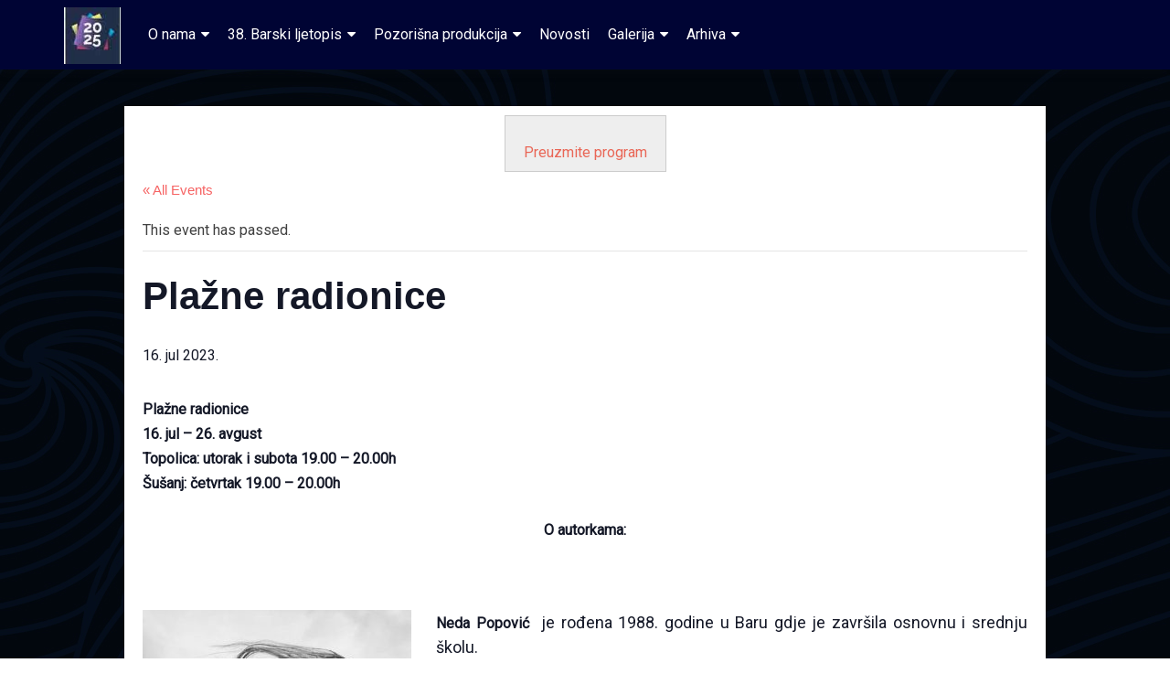

--- FILE ---
content_type: text/html; charset=UTF-8
request_url: https://www.barskiljetopis.me/event/plazne-radionice/
body_size: 20028
content:
<!DOCTYPE html>

<html lang="sr-RS">

<head>

<meta charset="UTF-8">
<meta name="viewport" content="width=device-width, initial-scale=1">
<link rel="profile" href="http://gmpg.org/xfn/11">
<link rel="pingback" href="https://www.barskiljetopis.me/xmlrpc.php">

<link rel='stylesheet' id='tribe-events-views-v2-bootstrap-datepicker-styles-css' href='https://www.barskiljetopis.me/wp-content/plugins/the-events-calendar/vendor/bootstrap-datepicker/css/bootstrap-datepicker.standalone.min.css?ver=6.5.1.6' type='text/css' media='all' />
<link rel='stylesheet' id='tec-variables-skeleton-css' href='https://www.barskiljetopis.me/wp-content/plugins/the-events-calendar/common/src/resources/css/variables-skeleton.min.css?ver=5.3.0.4' type='text/css' media='all' />
<link rel='stylesheet' id='tribe-common-skeleton-style-css' href='https://www.barskiljetopis.me/wp-content/plugins/the-events-calendar/common/src/resources/css/common-skeleton.min.css?ver=5.3.0.4' type='text/css' media='all' />
<link rel='stylesheet' id='tribe-tooltipster-css-css' href='https://www.barskiljetopis.me/wp-content/plugins/the-events-calendar/common/vendor/tooltipster/tooltipster.bundle.min.css?ver=5.3.0.4' type='text/css' media='all' />
<link rel='stylesheet' id='tribe-events-views-v2-skeleton-css' href='https://www.barskiljetopis.me/wp-content/plugins/the-events-calendar/src/resources/css/views-skeleton.min.css?ver=6.5.1.6' type='text/css' media='all' />
<link rel='stylesheet' id='tec-variables-full-css' href='https://www.barskiljetopis.me/wp-content/plugins/the-events-calendar/common/src/resources/css/variables-full.min.css?ver=5.3.0.4' type='text/css' media='all' />
<link rel='stylesheet' id='tribe-common-full-style-css' href='https://www.barskiljetopis.me/wp-content/plugins/the-events-calendar/common/src/resources/css/common-full.min.css?ver=5.3.0.4' type='text/css' media='all' />
<link rel='stylesheet' id='tribe-events-views-v2-full-css' href='https://www.barskiljetopis.me/wp-content/plugins/the-events-calendar/src/resources/css/views-full.min.css?ver=6.5.1.6' type='text/css' media='all' />
<link rel='stylesheet' id='tribe-events-views-v2-print-css' href='https://www.barskiljetopis.me/wp-content/plugins/the-events-calendar/src/resources/css/views-print.min.css?ver=6.5.1.6' type='text/css' media='print' />
    <script>
      var bwg_admin_ajax = 'https://www.barskiljetopis.me/wp-admin/admin-ajax.php?action=shortcode_bwg';
      var bwg_ajax_url = 'https://www.barskiljetopis.me/wp-admin/admin-ajax.php?action';
      var bwg_plugin_url = 'https://www.barskiljetopis.me/wp-content/plugins/photo-gallery';
      document.addEventListener('DOMContentLoaded', function(){ // Analog of $(document).ready(function(){
        bwg_check_ready = function () {}
        document.onkeyup = function(e){
          if ( e.key == 'Escape' ) {
            bwg_remove_loading_block();
          }
        };
      });

      // Set shortcode popup dimensions.
      function bwg_set_shortcode_popup_dimensions() {
        var H = jQuery(window).height(), W = jQuery(window).width();
        jQuery("#TB_title").hide().first().show();
        // New
        var tbWindow = jQuery('#TB_window');
        if (tbWindow.size()) {
          tbWindow.width(W).height(H);
          jQuery('#TB_iframeContent').width(W).height(H);
          tbWindow.attr('style',
            'top:'+ '0px !important;' +
            'left:' + '0px !important;' +
            'margin-left:' + '0;' +
            'z-index:' + '1000500;' +
            'max-width:' + 'none;' +
            'max-height:' + 'none;' +
            '-moz-transform:' + 'none;' +
            '-webkit-transform:' + 'none'
          );
        }
        // Edit
        var tbWindow = jQuery('.mce-window[aria-label="Photo Gallery"]');
        if (tbWindow.length) {
          // To prevent wp centering window with old sizes.
          setTimeout(function() {
            tbWindow.width(W).height(H);
            tbWindow.css({'top': 0, 'left': 0, 'margin-left': '0', 'z-index': '1000500'});
            tbWindow.find('.mce-window-body').width(W).height(H);
          }, 10);
        }
      }
      // Create loading block.
      function bwg_create_loading_block() {
        jQuery('body').append('<div class="loading_div" style="display:block; width: 100%; height: 100%; opacity: 0.6; position: fixed; background-color: #000000; background-image: url('+ bwg_plugin_url +'/images/spinner.gif); background-position: center; background-repeat: no-repeat; background-size: 50px; z-index: 1001000; top: 0; left: 0;"></div>');
      }
      // Remove loading block.
      function bwg_remove_loading_block() {
        jQuery(".loading_div", window.parent.document).remove();
        jQuery('.loading_div').remove();
      }
	  </script>
    <meta name='robots' content='index, follow, max-image-preview:large, max-snippet:-1, max-video-preview:-1' />

	<!-- This site is optimized with the Yoast SEO plugin v23.0 - https://yoast.com/wordpress/plugins/seo/ -->
	<title>Plažne radionice - Barski ljetopis</title>
	<link rel="canonical" href="https://www.barskiljetopis.me/event/plazne-radionice/" />
	<meta property="og:locale" content="sr_RS" />
	<meta property="og:type" content="article" />
	<meta property="og:title" content="Plažne radionice - Barski ljetopis" />
	<meta property="og:description" content="Read more about Plažne radionice[&hellip;]" />
	<meta property="og:url" content="https://www.barskiljetopis.me/event/plazne-radionice/" />
	<meta property="og:site_name" content="Barski ljetopis" />
	<meta property="article:publisher" content="https://www.facebook.com/barskiljetopis/" />
	<meta property="article:modified_time" content="2023-07-07T20:50:32+00:00" />
	<meta property="og:image" content="https://www.barskiljetopis.me/wp-content/uploads/2023/07/1687466448682-214x300.jpg" />
	<meta name="twitter:card" content="summary_large_image" />
	<meta name="twitter:site" content="@barski_ljetopis" />
	<script type="application/ld+json" class="yoast-schema-graph">{"@context":"https://schema.org","@graph":[{"@type":"WebPage","@id":"https://www.barskiljetopis.me/event/plazne-radionice/","url":"https://www.barskiljetopis.me/event/plazne-radionice/","name":"Plažne radionice - Barski ljetopis","isPartOf":{"@id":"https://www.barskiljetopis.me/#website"},"primaryImageOfPage":{"@id":"https://www.barskiljetopis.me/event/plazne-radionice/#primaryimage"},"image":{"@id":"https://www.barskiljetopis.me/event/plazne-radionice/#primaryimage"},"thumbnailUrl":"https://www.barskiljetopis.me/wp-content/uploads/2023/07/1687466448682-214x300.jpg","datePublished":"2023-07-03T12:48:53+00:00","dateModified":"2023-07-07T20:50:32+00:00","breadcrumb":{"@id":"https://www.barskiljetopis.me/event/plazne-radionice/#breadcrumb"},"inLanguage":"sr-RS","potentialAction":[{"@type":"ReadAction","target":["https://www.barskiljetopis.me/event/plazne-radionice/"]}]},{"@type":"ImageObject","inLanguage":"sr-RS","@id":"https://www.barskiljetopis.me/event/plazne-radionice/#primaryimage","url":"https://www.barskiljetopis.me/wp-content/uploads/2023/07/1687466448682.jpg","contentUrl":"https://www.barskiljetopis.me/wp-content/uploads/2023/07/1687466448682.jpg","width":928,"height":1302},{"@type":"BreadcrumbList","@id":"https://www.barskiljetopis.me/event/plazne-radionice/#breadcrumb","itemListElement":[{"@type":"ListItem","position":1,"name":"Početna","item":"https://www.barskiljetopis.me/"},{"@type":"ListItem","position":2,"name":"Events","item":"https://www.barskiljetopis.me/events/"},{"@type":"ListItem","position":3,"name":"Plažne radionice"}]},{"@type":"WebSite","@id":"https://www.barskiljetopis.me/#website","url":"https://www.barskiljetopis.me/","name":"Barski ljetopis","description":"JP Kulturni centar Bar","publisher":{"@id":"https://www.barskiljetopis.me/#organization"},"potentialAction":[{"@type":"SearchAction","target":{"@type":"EntryPoint","urlTemplate":"https://www.barskiljetopis.me/?s={search_term_string}"},"query-input":"required name=search_term_string"}],"inLanguage":"sr-RS"},{"@type":"Organization","@id":"https://www.barskiljetopis.me/#organization","name":"Barski Ljetopis","url":"https://www.barskiljetopis.me/","logo":{"@type":"ImageObject","inLanguage":"sr-RS","@id":"https://www.barskiljetopis.me/#/schema/logo/image/","url":"https://www.barskiljetopis.me/wp-content/uploads/2017/04/logo-mali.png","contentUrl":"https://www.barskiljetopis.me/wp-content/uploads/2017/04/logo-mali.png","width":83,"height":85,"caption":"Barski Ljetopis"},"image":{"@id":"https://www.barskiljetopis.me/#/schema/logo/image/"},"sameAs":["https://www.facebook.com/barskiljetopis/","https://x.com/barski_ljetopis","https://www.instagram.com/barskiljetopis/","https://www.youtube.com/channel/UC7qSF-FQvvXozwM05124SzQ"]},{"@type":"Event","name":"Plažne radionice","description":" <a href=\"https://www.barskiljetopis.me/event/plazne-radionice/\" rel=\"nofollow\"><span class=\"sr-only\">Read more about Plažne radionice</span>[&hellip;]</a>","url":"https://www.barskiljetopis.me/event/plazne-radionice/","eventAttendanceMode":"https://schema.org/OfflineEventAttendanceMode","eventStatus":"https://schema.org/EventScheduled","startDate":"2023-07-16T00:00:00+00:00","endDate":"2023-07-16T23:59:59+00:00","@id":"https://www.barskiljetopis.me/event/plazne-radionice/#event","mainEntityOfPage":{"@id":"https://www.barskiljetopis.me/event/plazne-radionice/"}}]}</script>
	<!-- / Yoast SEO plugin. -->


<link rel='dns-prefetch' href='//fonts.googleapis.com' />
<link rel="alternate" type="application/rss+xml" title="Barski ljetopis &raquo; dovod" href="https://www.barskiljetopis.me/feed/" />
<link rel="alternate" type="application/rss+xml" title="Barski ljetopis &raquo; dovod komentara" href="https://www.barskiljetopis.me/comments/feed/" />
<link rel="alternate" type="text/calendar" title="Barski ljetopis &raquo; iCal Feed" href="https://www.barskiljetopis.me/events/?ical=1" />
<link rel="alternate" type="application/rss+xml" title="Barski ljetopis &raquo; dovod komentara na Plažne radionice" href="https://www.barskiljetopis.me/event/plazne-radionice/feed/" />
		<!-- This site uses the Google Analytics by MonsterInsights plugin v8.28.0 - Using Analytics tracking - https://www.monsterinsights.com/ -->
		<!-- Note: MonsterInsights is not currently configured on this site. The site owner needs to authenticate with Google Analytics in the MonsterInsights settings panel. -->
					<!-- No tracking code set -->
				<!-- / Google Analytics by MonsterInsights -->
		<script type="text/javascript">
/* <![CDATA[ */
window._wpemojiSettings = {"baseUrl":"https:\/\/s.w.org\/images\/core\/emoji\/15.0.3\/72x72\/","ext":".png","svgUrl":"https:\/\/s.w.org\/images\/core\/emoji\/15.0.3\/svg\/","svgExt":".svg","source":{"concatemoji":"https:\/\/www.barskiljetopis.me\/wp-includes\/js\/wp-emoji-release.min.js?ver=6.5.5"}};
/*! This file is auto-generated */
!function(i,n){var o,s,e;function c(e){try{var t={supportTests:e,timestamp:(new Date).valueOf()};sessionStorage.setItem(o,JSON.stringify(t))}catch(e){}}function p(e,t,n){e.clearRect(0,0,e.canvas.width,e.canvas.height),e.fillText(t,0,0);var t=new Uint32Array(e.getImageData(0,0,e.canvas.width,e.canvas.height).data),r=(e.clearRect(0,0,e.canvas.width,e.canvas.height),e.fillText(n,0,0),new Uint32Array(e.getImageData(0,0,e.canvas.width,e.canvas.height).data));return t.every(function(e,t){return e===r[t]})}function u(e,t,n){switch(t){case"flag":return n(e,"\ud83c\udff3\ufe0f\u200d\u26a7\ufe0f","\ud83c\udff3\ufe0f\u200b\u26a7\ufe0f")?!1:!n(e,"\ud83c\uddfa\ud83c\uddf3","\ud83c\uddfa\u200b\ud83c\uddf3")&&!n(e,"\ud83c\udff4\udb40\udc67\udb40\udc62\udb40\udc65\udb40\udc6e\udb40\udc67\udb40\udc7f","\ud83c\udff4\u200b\udb40\udc67\u200b\udb40\udc62\u200b\udb40\udc65\u200b\udb40\udc6e\u200b\udb40\udc67\u200b\udb40\udc7f");case"emoji":return!n(e,"\ud83d\udc26\u200d\u2b1b","\ud83d\udc26\u200b\u2b1b")}return!1}function f(e,t,n){var r="undefined"!=typeof WorkerGlobalScope&&self instanceof WorkerGlobalScope?new OffscreenCanvas(300,150):i.createElement("canvas"),a=r.getContext("2d",{willReadFrequently:!0}),o=(a.textBaseline="top",a.font="600 32px Arial",{});return e.forEach(function(e){o[e]=t(a,e,n)}),o}function t(e){var t=i.createElement("script");t.src=e,t.defer=!0,i.head.appendChild(t)}"undefined"!=typeof Promise&&(o="wpEmojiSettingsSupports",s=["flag","emoji"],n.supports={everything:!0,everythingExceptFlag:!0},e=new Promise(function(e){i.addEventListener("DOMContentLoaded",e,{once:!0})}),new Promise(function(t){var n=function(){try{var e=JSON.parse(sessionStorage.getItem(o));if("object"==typeof e&&"number"==typeof e.timestamp&&(new Date).valueOf()<e.timestamp+604800&&"object"==typeof e.supportTests)return e.supportTests}catch(e){}return null}();if(!n){if("undefined"!=typeof Worker&&"undefined"!=typeof OffscreenCanvas&&"undefined"!=typeof URL&&URL.createObjectURL&&"undefined"!=typeof Blob)try{var e="postMessage("+f.toString()+"("+[JSON.stringify(s),u.toString(),p.toString()].join(",")+"));",r=new Blob([e],{type:"text/javascript"}),a=new Worker(URL.createObjectURL(r),{name:"wpTestEmojiSupports"});return void(a.onmessage=function(e){c(n=e.data),a.terminate(),t(n)})}catch(e){}c(n=f(s,u,p))}t(n)}).then(function(e){for(var t in e)n.supports[t]=e[t],n.supports.everything=n.supports.everything&&n.supports[t],"flag"!==t&&(n.supports.everythingExceptFlag=n.supports.everythingExceptFlag&&n.supports[t]);n.supports.everythingExceptFlag=n.supports.everythingExceptFlag&&!n.supports.flag,n.DOMReady=!1,n.readyCallback=function(){n.DOMReady=!0}}).then(function(){return e}).then(function(){var e;n.supports.everything||(n.readyCallback(),(e=n.source||{}).concatemoji?t(e.concatemoji):e.wpemoji&&e.twemoji&&(t(e.twemoji),t(e.wpemoji)))}))}((window,document),window._wpemojiSettings);
/* ]]> */
</script>
<link rel='stylesheet' id='tribe-events-v2-single-skeleton-css' href='https://www.barskiljetopis.me/wp-content/plugins/the-events-calendar/src/resources/css/tribe-events-single-skeleton.min.css?ver=6.5.1.6' type='text/css' media='all' />
<link rel='stylesheet' id='tribe-events-v2-single-skeleton-full-css' href='https://www.barskiljetopis.me/wp-content/plugins/the-events-calendar/src/resources/css/tribe-events-single-full.min.css?ver=6.5.1.6' type='text/css' media='all' />
<style id='wp-emoji-styles-inline-css' type='text/css'>

	img.wp-smiley, img.emoji {
		display: inline !important;
		border: none !important;
		box-shadow: none !important;
		height: 1em !important;
		width: 1em !important;
		margin: 0 0.07em !important;
		vertical-align: -0.1em !important;
		background: none !important;
		padding: 0 !important;
	}
</style>
<link rel='stylesheet' id='wp-block-library-css' href='https://www.barskiljetopis.me/wp-includes/css/dist/block-library/style.min.css?ver=6.5.5' type='text/css' media='all' />
<style id='classic-theme-styles-inline-css' type='text/css'>
/*! This file is auto-generated */
.wp-block-button__link{color:#fff;background-color:#32373c;border-radius:9999px;box-shadow:none;text-decoration:none;padding:calc(.667em + 2px) calc(1.333em + 2px);font-size:1.125em}.wp-block-file__button{background:#32373c;color:#fff;text-decoration:none}
</style>
<style id='global-styles-inline-css' type='text/css'>
body{--wp--preset--color--black: #000000;--wp--preset--color--cyan-bluish-gray: #abb8c3;--wp--preset--color--white: #ffffff;--wp--preset--color--pale-pink: #f78da7;--wp--preset--color--vivid-red: #cf2e2e;--wp--preset--color--luminous-vivid-orange: #ff6900;--wp--preset--color--luminous-vivid-amber: #fcb900;--wp--preset--color--light-green-cyan: #7bdcb5;--wp--preset--color--vivid-green-cyan: #00d084;--wp--preset--color--pale-cyan-blue: #8ed1fc;--wp--preset--color--vivid-cyan-blue: #0693e3;--wp--preset--color--vivid-purple: #9b51e0;--wp--preset--gradient--vivid-cyan-blue-to-vivid-purple: linear-gradient(135deg,rgba(6,147,227,1) 0%,rgb(155,81,224) 100%);--wp--preset--gradient--light-green-cyan-to-vivid-green-cyan: linear-gradient(135deg,rgb(122,220,180) 0%,rgb(0,208,130) 100%);--wp--preset--gradient--luminous-vivid-amber-to-luminous-vivid-orange: linear-gradient(135deg,rgba(252,185,0,1) 0%,rgba(255,105,0,1) 100%);--wp--preset--gradient--luminous-vivid-orange-to-vivid-red: linear-gradient(135deg,rgba(255,105,0,1) 0%,rgb(207,46,46) 100%);--wp--preset--gradient--very-light-gray-to-cyan-bluish-gray: linear-gradient(135deg,rgb(238,238,238) 0%,rgb(169,184,195) 100%);--wp--preset--gradient--cool-to-warm-spectrum: linear-gradient(135deg,rgb(74,234,220) 0%,rgb(151,120,209) 20%,rgb(207,42,186) 40%,rgb(238,44,130) 60%,rgb(251,105,98) 80%,rgb(254,248,76) 100%);--wp--preset--gradient--blush-light-purple: linear-gradient(135deg,rgb(255,206,236) 0%,rgb(152,150,240) 100%);--wp--preset--gradient--blush-bordeaux: linear-gradient(135deg,rgb(254,205,165) 0%,rgb(254,45,45) 50%,rgb(107,0,62) 100%);--wp--preset--gradient--luminous-dusk: linear-gradient(135deg,rgb(255,203,112) 0%,rgb(199,81,192) 50%,rgb(65,88,208) 100%);--wp--preset--gradient--pale-ocean: linear-gradient(135deg,rgb(255,245,203) 0%,rgb(182,227,212) 50%,rgb(51,167,181) 100%);--wp--preset--gradient--electric-grass: linear-gradient(135deg,rgb(202,248,128) 0%,rgb(113,206,126) 100%);--wp--preset--gradient--midnight: linear-gradient(135deg,rgb(2,3,129) 0%,rgb(40,116,252) 100%);--wp--preset--font-size--small: 13px;--wp--preset--font-size--medium: 20px;--wp--preset--font-size--large: 36px;--wp--preset--font-size--x-large: 42px;--wp--preset--spacing--20: 0.44rem;--wp--preset--spacing--30: 0.67rem;--wp--preset--spacing--40: 1rem;--wp--preset--spacing--50: 1.5rem;--wp--preset--spacing--60: 2.25rem;--wp--preset--spacing--70: 3.38rem;--wp--preset--spacing--80: 5.06rem;--wp--preset--shadow--natural: 6px 6px 9px rgba(0, 0, 0, 0.2);--wp--preset--shadow--deep: 12px 12px 50px rgba(0, 0, 0, 0.4);--wp--preset--shadow--sharp: 6px 6px 0px rgba(0, 0, 0, 0.2);--wp--preset--shadow--outlined: 6px 6px 0px -3px rgba(255, 255, 255, 1), 6px 6px rgba(0, 0, 0, 1);--wp--preset--shadow--crisp: 6px 6px 0px rgba(0, 0, 0, 1);}:where(.is-layout-flex){gap: 0.5em;}:where(.is-layout-grid){gap: 0.5em;}body .is-layout-flex{display: flex;}body .is-layout-flex{flex-wrap: wrap;align-items: center;}body .is-layout-flex > *{margin: 0;}body .is-layout-grid{display: grid;}body .is-layout-grid > *{margin: 0;}:where(.wp-block-columns.is-layout-flex){gap: 2em;}:where(.wp-block-columns.is-layout-grid){gap: 2em;}:where(.wp-block-post-template.is-layout-flex){gap: 1.25em;}:where(.wp-block-post-template.is-layout-grid){gap: 1.25em;}.has-black-color{color: var(--wp--preset--color--black) !important;}.has-cyan-bluish-gray-color{color: var(--wp--preset--color--cyan-bluish-gray) !important;}.has-white-color{color: var(--wp--preset--color--white) !important;}.has-pale-pink-color{color: var(--wp--preset--color--pale-pink) !important;}.has-vivid-red-color{color: var(--wp--preset--color--vivid-red) !important;}.has-luminous-vivid-orange-color{color: var(--wp--preset--color--luminous-vivid-orange) !important;}.has-luminous-vivid-amber-color{color: var(--wp--preset--color--luminous-vivid-amber) !important;}.has-light-green-cyan-color{color: var(--wp--preset--color--light-green-cyan) !important;}.has-vivid-green-cyan-color{color: var(--wp--preset--color--vivid-green-cyan) !important;}.has-pale-cyan-blue-color{color: var(--wp--preset--color--pale-cyan-blue) !important;}.has-vivid-cyan-blue-color{color: var(--wp--preset--color--vivid-cyan-blue) !important;}.has-vivid-purple-color{color: var(--wp--preset--color--vivid-purple) !important;}.has-black-background-color{background-color: var(--wp--preset--color--black) !important;}.has-cyan-bluish-gray-background-color{background-color: var(--wp--preset--color--cyan-bluish-gray) !important;}.has-white-background-color{background-color: var(--wp--preset--color--white) !important;}.has-pale-pink-background-color{background-color: var(--wp--preset--color--pale-pink) !important;}.has-vivid-red-background-color{background-color: var(--wp--preset--color--vivid-red) !important;}.has-luminous-vivid-orange-background-color{background-color: var(--wp--preset--color--luminous-vivid-orange) !important;}.has-luminous-vivid-amber-background-color{background-color: var(--wp--preset--color--luminous-vivid-amber) !important;}.has-light-green-cyan-background-color{background-color: var(--wp--preset--color--light-green-cyan) !important;}.has-vivid-green-cyan-background-color{background-color: var(--wp--preset--color--vivid-green-cyan) !important;}.has-pale-cyan-blue-background-color{background-color: var(--wp--preset--color--pale-cyan-blue) !important;}.has-vivid-cyan-blue-background-color{background-color: var(--wp--preset--color--vivid-cyan-blue) !important;}.has-vivid-purple-background-color{background-color: var(--wp--preset--color--vivid-purple) !important;}.has-black-border-color{border-color: var(--wp--preset--color--black) !important;}.has-cyan-bluish-gray-border-color{border-color: var(--wp--preset--color--cyan-bluish-gray) !important;}.has-white-border-color{border-color: var(--wp--preset--color--white) !important;}.has-pale-pink-border-color{border-color: var(--wp--preset--color--pale-pink) !important;}.has-vivid-red-border-color{border-color: var(--wp--preset--color--vivid-red) !important;}.has-luminous-vivid-orange-border-color{border-color: var(--wp--preset--color--luminous-vivid-orange) !important;}.has-luminous-vivid-amber-border-color{border-color: var(--wp--preset--color--luminous-vivid-amber) !important;}.has-light-green-cyan-border-color{border-color: var(--wp--preset--color--light-green-cyan) !important;}.has-vivid-green-cyan-border-color{border-color: var(--wp--preset--color--vivid-green-cyan) !important;}.has-pale-cyan-blue-border-color{border-color: var(--wp--preset--color--pale-cyan-blue) !important;}.has-vivid-cyan-blue-border-color{border-color: var(--wp--preset--color--vivid-cyan-blue) !important;}.has-vivid-purple-border-color{border-color: var(--wp--preset--color--vivid-purple) !important;}.has-vivid-cyan-blue-to-vivid-purple-gradient-background{background: var(--wp--preset--gradient--vivid-cyan-blue-to-vivid-purple) !important;}.has-light-green-cyan-to-vivid-green-cyan-gradient-background{background: var(--wp--preset--gradient--light-green-cyan-to-vivid-green-cyan) !important;}.has-luminous-vivid-amber-to-luminous-vivid-orange-gradient-background{background: var(--wp--preset--gradient--luminous-vivid-amber-to-luminous-vivid-orange) !important;}.has-luminous-vivid-orange-to-vivid-red-gradient-background{background: var(--wp--preset--gradient--luminous-vivid-orange-to-vivid-red) !important;}.has-very-light-gray-to-cyan-bluish-gray-gradient-background{background: var(--wp--preset--gradient--very-light-gray-to-cyan-bluish-gray) !important;}.has-cool-to-warm-spectrum-gradient-background{background: var(--wp--preset--gradient--cool-to-warm-spectrum) !important;}.has-blush-light-purple-gradient-background{background: var(--wp--preset--gradient--blush-light-purple) !important;}.has-blush-bordeaux-gradient-background{background: var(--wp--preset--gradient--blush-bordeaux) !important;}.has-luminous-dusk-gradient-background{background: var(--wp--preset--gradient--luminous-dusk) !important;}.has-pale-ocean-gradient-background{background: var(--wp--preset--gradient--pale-ocean) !important;}.has-electric-grass-gradient-background{background: var(--wp--preset--gradient--electric-grass) !important;}.has-midnight-gradient-background{background: var(--wp--preset--gradient--midnight) !important;}.has-small-font-size{font-size: var(--wp--preset--font-size--small) !important;}.has-medium-font-size{font-size: var(--wp--preset--font-size--medium) !important;}.has-large-font-size{font-size: var(--wp--preset--font-size--large) !important;}.has-x-large-font-size{font-size: var(--wp--preset--font-size--x-large) !important;}
.wp-block-navigation a:where(:not(.wp-element-button)){color: inherit;}
:where(.wp-block-post-template.is-layout-flex){gap: 1.25em;}:where(.wp-block-post-template.is-layout-grid){gap: 1.25em;}
:where(.wp-block-columns.is-layout-flex){gap: 2em;}:where(.wp-block-columns.is-layout-grid){gap: 2em;}
.wp-block-pullquote{font-size: 1.5em;line-height: 1.6;}
</style>
<link rel='stylesheet' id='bwg_fonts-css' href='https://www.barskiljetopis.me/wp-content/plugins/photo-gallery/css/bwg-fonts/fonts.css?ver=0.0.1' type='text/css' media='all' />
<link rel='stylesheet' id='sumoselect-css' href='https://www.barskiljetopis.me/wp-content/plugins/photo-gallery/css/sumoselect.min.css?ver=3.4.6' type='text/css' media='all' />
<link rel='stylesheet' id='mCustomScrollbar-css' href='https://www.barskiljetopis.me/wp-content/plugins/photo-gallery/css/jquery.mCustomScrollbar.min.css?ver=3.1.5' type='text/css' media='all' />
<link rel='stylesheet' id='bwg_googlefonts-css' href='https://fonts.googleapis.com/css?family=Ubuntu&#038;subset=greek,latin,greek-ext,vietnamese,cyrillic-ext,latin-ext,cyrillic' type='text/css' media='all' />
<link rel='stylesheet' id='bwg_frontend-css' href='https://www.barskiljetopis.me/wp-content/plugins/photo-gallery/css/styles.min.css?ver=1.8.27' type='text/css' media='all' />
<link rel='stylesheet' id='zerif_font-css' href='//fonts.googleapis.com/css?family=Lato%3A300%2C400%2C700%2C400italic%7CMontserrat%3A400%2C700%7CHomemade+Apple&#038;subset=latin%2Clatin-ext' type='text/css' media='all' />
<link rel='stylesheet' id='zerif_font_all-css' href='//fonts.googleapis.com/css?family=Open+Sans%3A300%2C300italic%2C400%2C400italic%2C600%2C600italic%2C700%2C700italic%2C800%2C800italic&#038;subset=latin&#038;ver=6.5.5' type='text/css' media='all' />
<link rel='stylesheet' id='zerif_bootstrap_style-css' href='https://www.barskiljetopis.me/wp-content/themes/zerif-lite/css/bootstrap.css?ver=6.5.5' type='text/css' media='all' />
<link rel='stylesheet' id='zerif_fontawesome-css' href='https://www.barskiljetopis.me/wp-content/themes/zerif-lite/css/font-awesome.min.css?ver=v1' type='text/css' media='all' />
<link rel='stylesheet' id='zerif_style-css' href='https://www.barskiljetopis.me/wp-content/themes/zerif-lite/style.css?ver=v1' type='text/css' media='all' />
<style id='zerif_style-inline-css' type='text/css'>
body.home.page:not(.page-template-template-frontpage) {
			background-image: none !important;
		}
</style>
<link rel='stylesheet' id='zerif_responsive_style-css' href='https://www.barskiljetopis.me/wp-content/themes/zerif-lite/css/responsive.css?ver=v1' type='text/css' media='all' />
<!--[if lt IE 9]>
<link rel='stylesheet' id='zerif_ie_style-css' href='https://www.barskiljetopis.me/wp-content/themes/zerif-lite/css/ie.css?ver=v1' type='text/css' media='all' />
<![endif]-->
<link rel='stylesheet' id='wp-add-custom-css-css' href='https://www.barskiljetopis.me/?display_custom_css=css&#038;ver=6.5.5' type='text/css' media='all' />
<link rel='stylesheet' id='microthemer_g_font-css' href='//fonts.googleapis.com/css?family=Roboto&#038;ver=6.5.5' type='text/css' media='all' />
<link rel='stylesheet' id='microthemer-css' href='https://www.barskiljetopis.me/wp-content/micro-themes/active-styles.css?mts=1943&#038;ver=6.5.5' type='text/css' media='all' />
<style id='teccc-nofile-stylesheet-inline-css' type='text/css'>
/* The Events Calendar: Category Colors 7.3.1 */
.teccc-legend a, .tribe-events-calendar a, #tribe-events-content .tribe-events-tooltip h4
{
	font-weight: normal;
}

.tribe-events-list .vevent.hentry h2 {
	padding-left: 5px;
}


@media only screen and (max-width: 768px) {
	.tribe-events-calendar td .hentry,
	.tribe-events-calendar td .type-tribe_events {
		display: block;
	}

	h3.entry-title.summary,
	h3.tribe-events-month-event-title,
	.tribe-events-calendar .tribe-events-has-events:after {
		display: none;
	}

	.tribe-events-calendar .mobile-trigger .tribe-events-tooltip {
		display: none !important;
	}
}


.tribe-events .tribe-events-calendar-month__multiday-event-bar,
.tribe-events .tribe-events-calendar-month__multiday-event-bar-inner,
.tribe-events-calendar-month__multiday-event-wrapper
{ background-color: #F7F6F6; }


.tribe-events-calendar-month__multiday-event-wrapper.tribe-events-calendar-month__multiday-event--empty
{ background-color: transparent !important; }


.tribe-common--breakpoint-medium.tribe-events .tribe-events-calendar-list__event-datetime-featured-text,
.tribe-events-calendar-month-mobile-events__mobile-event-datetime-featured-text,
.tribe-events-calendar-day__event-datetime-featured-text,
.tribe-common-c-svgicon--featured
{ color:  !important; }

.tribe-events-calendar-list__event-date-tag-datetime:after, 
.tribe-events-widget-events-list__event-date-tag-datetime:after, 
.tribe-events .tribe-events-calendar-day__event--featured:after,
.tribe-events .tribe-events-calendar-month__calendar-event--featured:before
{ background-color:  !important; }



	
		.tribe-events-category-bars-program h2.tribe-events-list-event-title.entry-title a,
.tribe-events-category-bars-program h2.tribe-events-list-event-title a,
.tribe-events-category-bars-program h3.tribe-events-list-event-title a,
.tribe-event-featured .tribe-events-category-bars-program h3.tribe-events-list-event-title a,
.tribe-events-list .tribe-events-loop .tribe-event-featured.tribe-events-category-bars-program h3.tribe-events-list-event-title a,	.tribe-events-shortcode .tribe-events-month table .type-tribe_events.tribe-events-category-bars-program,		.tribe-events-list .tribe-events-loop .tribe-event-featured.tribe-events-category-bars-program h3.tribe-events-list-event-title a:hover,
#tribe-events-content table.tribe-events-calendar .type-tribe_events.tribe-events-category-bars-program.tribe-event-featured h3.tribe-events-month-event-title a:hover,			.tribe-events-list-widget li.tribe-events-category-bars-program a:link,
.tribe-events-list-widget li.tribe-events-category-bars-program a:visited,
li.tribe-events-list-widget-events.tribe-events-category-bars-program a:link,
li.tribe-events-list-widget-events.tribe-events-category-bars-program a:visited,	.teccc-legend li.tribe_events_cat-bars-program a,
.tribe-common article.tribe_events_cat-bars-program h3 a,
.tribe-common article.tribe_events_cat-bars-program h3 a:link,
.tribe-common article.tribe_events_cat-bars-program h3 a:visited,
article.tribe-events-calendar-month__multiday-event.tribe_events_cat-bars-program h3,	#tribe-events-content table.tribe-events-calendar .tribe-event-featured.tribe-events-category-bars-program .tribe-events-month-event-title a,
.teccc-legend li.tribe-events-category-bars-program a,
.tribe-events-calendar .tribe-events-category-bars-program a,
#tribe-events-content .teccc-legend li.tribe-events-category-bars-program a,
#tribe-events-content .tribe-events-calendar .tribe-events-category-bars-program a,
.type-tribe_events.tribe-events-category-bars-program h2 a,
.tribe-events-category-bars-program > div.hentry.vevent > h3.entry-title a,
.tribe-events-mobile.tribe-events-category-bars-program h4 a
{
			color: #fff;
		text-decoration: none;
}

		.tribe-events-category-bars-program h3.tribe-events-list-event-title,		.tribe-events-shortcode .tribe-events-month table .type-tribe_events.tribe-events-category-bars-program,				.tribe-events-list-widget li.tribe-events-category-bars-program h4,
li.tribe-events-list-widget-events.tribe-events-category-bars-program h4,	.teccc-legend li.tribe_events_cat-bars-program,
article.tribe_events_cat-bars-program header.tribe-events-widget-events-list__event-header h3,
article.tribe-events-calendar-month__calendar-event.tribe_events_cat-bars-program h3,
article.tribe-events-calendar-month__multiday-event.tribe_events_cat-bars-program .tribe-events-calendar-month__multiday-event-bar-inner,
article.tribe-events-calendar-month-mobile-events__mobile-event.tribe_events_cat-bars-program h3,
article.tribe-events-calendar-day__event.tribe_events_cat-bars-program h3,
article.tribe-events-calendar-list__event.tribe_events_cat-bars-program h3,
article.tribe-events-calendar-latest-past__event.tribe_events_cat-bars-program h3,	.events-archive.events-gridview #tribe-events-content table .type-tribe_events.tribe-events-category-bars-program,
.teccc-legend li.tribe-events-category-bars-program,
.tribe-events-calendar .tribe-events-category-bars-program,
.type-tribe_events.tribe-events-category-bars-program h2,
.tribe-events-category-bars-program > div.hentry.vevent > h3.entry-title,
.tribe-events-mobile.tribe-events-category-bars-program h4
{
			background-color: #7e3f9b;
				border-left: 5px solid #74209b;
			border-right: 5px solid transparent;
			color: #fff;
		line-height: 1.4em;
	padding-left: 5px;
	padding-bottom: 2px;
}

	.tribe-events-calendar .tribe-event-featured.tribe-events-category-bars-program,
#tribe-events-content table.tribe-events-calendar .type-tribe_events.tribe-event-featured.tribe-events-category-bars-program,
.tribe-grid-body div[id*='tribe-events-event-'][class*='tribe-events-category-'].tribe-events-week-hourly-single.tribe-event-featured
{ border-right: 5px solid  }

	
	
		.tribe-events-list-widget li.tribe-events-category-bars-program a:link,
.tribe-events-list-widget li.tribe-events-category-bars-program a:visited,
li.tribe-events-list-widget-events.tribe-events-category-bars-program a:link,
li.tribe-events-list-widget-events.tribe-events-category-bars-program a:visited,	.tribe-events-category-bars-program h2.tribe-events-list-event-title.entry-title a,
.tribe-events-category-bars-program h2.tribe-events-list-event-title a,
.tribe-events-category-bars-program h3.tribe-events-list-event-title a,
.tribe-event-featured .tribe-events-category-bars-program h3.tribe-events-list-event-title a,
.tribe-events-list .tribe-events-loop .tribe-event-featured.tribe-events-category-bars-program h3.tribe-events-list-event-title a
{
	width: auto;
	display: block;
}
	
		.tribe-events-category-filmski-program h2.tribe-events-list-event-title.entry-title a,
.tribe-events-category-filmski-program h2.tribe-events-list-event-title a,
.tribe-events-category-filmski-program h3.tribe-events-list-event-title a,
.tribe-event-featured .tribe-events-category-filmski-program h3.tribe-events-list-event-title a,
.tribe-events-list .tribe-events-loop .tribe-event-featured.tribe-events-category-filmski-program h3.tribe-events-list-event-title a,	.tribe-events-shortcode .tribe-events-month table .type-tribe_events.tribe-events-category-filmski-program,		.tribe-events-list .tribe-events-loop .tribe-event-featured.tribe-events-category-filmski-program h3.tribe-events-list-event-title a:hover,
#tribe-events-content table.tribe-events-calendar .type-tribe_events.tribe-events-category-filmski-program.tribe-event-featured h3.tribe-events-month-event-title a:hover,			.tribe-events-list-widget li.tribe-events-category-filmski-program a:link,
.tribe-events-list-widget li.tribe-events-category-filmski-program a:visited,
li.tribe-events-list-widget-events.tribe-events-category-filmski-program a:link,
li.tribe-events-list-widget-events.tribe-events-category-filmski-program a:visited,	.teccc-legend li.tribe_events_cat-filmski-program a,
.tribe-common article.tribe_events_cat-filmski-program h3 a,
.tribe-common article.tribe_events_cat-filmski-program h3 a:link,
.tribe-common article.tribe_events_cat-filmski-program h3 a:visited,
article.tribe-events-calendar-month__multiday-event.tribe_events_cat-filmski-program h3,	#tribe-events-content table.tribe-events-calendar .tribe-event-featured.tribe-events-category-filmski-program .tribe-events-month-event-title a,
.teccc-legend li.tribe-events-category-filmski-program a,
.tribe-events-calendar .tribe-events-category-filmski-program a,
#tribe-events-content .teccc-legend li.tribe-events-category-filmski-program a,
#tribe-events-content .tribe-events-calendar .tribe-events-category-filmski-program a,
.type-tribe_events.tribe-events-category-filmski-program h2 a,
.tribe-events-category-filmski-program > div.hentry.vevent > h3.entry-title a,
.tribe-events-mobile.tribe-events-category-filmski-program h4 a
{
			color: #fff;
		text-decoration: none;
}

		.tribe-events-category-filmski-program h3.tribe-events-list-event-title,		.tribe-events-shortcode .tribe-events-month table .type-tribe_events.tribe-events-category-filmski-program,				.tribe-events-list-widget li.tribe-events-category-filmski-program h4,
li.tribe-events-list-widget-events.tribe-events-category-filmski-program h4,	.teccc-legend li.tribe_events_cat-filmski-program,
article.tribe_events_cat-filmski-program header.tribe-events-widget-events-list__event-header h3,
article.tribe-events-calendar-month__calendar-event.tribe_events_cat-filmski-program h3,
article.tribe-events-calendar-month__multiday-event.tribe_events_cat-filmski-program .tribe-events-calendar-month__multiday-event-bar-inner,
article.tribe-events-calendar-month-mobile-events__mobile-event.tribe_events_cat-filmski-program h3,
article.tribe-events-calendar-day__event.tribe_events_cat-filmski-program h3,
article.tribe-events-calendar-list__event.tribe_events_cat-filmski-program h3,
article.tribe-events-calendar-latest-past__event.tribe_events_cat-filmski-program h3,	.events-archive.events-gridview #tribe-events-content table .type-tribe_events.tribe-events-category-filmski-program,
.teccc-legend li.tribe-events-category-filmski-program,
.tribe-events-calendar .tribe-events-category-filmski-program,
.type-tribe_events.tribe-events-category-filmski-program h2,
.tribe-events-category-filmski-program > div.hentry.vevent > h3.entry-title,
.tribe-events-mobile.tribe-events-category-filmski-program h4
{
			background-color: #f77b00;
				border-left: 5px solid #c46200;
			border-right: 5px solid transparent;
			color: #fff;
		line-height: 1.4em;
	padding-left: 5px;
	padding-bottom: 2px;
}

	.tribe-events-calendar .tribe-event-featured.tribe-events-category-filmski-program,
#tribe-events-content table.tribe-events-calendar .type-tribe_events.tribe-event-featured.tribe-events-category-filmski-program,
.tribe-grid-body div[id*='tribe-events-event-'][class*='tribe-events-category-'].tribe-events-week-hourly-single.tribe-event-featured
{ border-right: 5px solid  }

	
	
		.tribe-events-list-widget li.tribe-events-category-filmski-program a:link,
.tribe-events-list-widget li.tribe-events-category-filmski-program a:visited,
li.tribe-events-list-widget-events.tribe-events-category-filmski-program a:link,
li.tribe-events-list-widget-events.tribe-events-category-filmski-program a:visited,	.tribe-events-category-filmski-program h2.tribe-events-list-event-title.entry-title a,
.tribe-events-category-filmski-program h2.tribe-events-list-event-title a,
.tribe-events-category-filmski-program h3.tribe-events-list-event-title a,
.tribe-event-featured .tribe-events-category-filmski-program h3.tribe-events-list-event-title a,
.tribe-events-list .tribe-events-loop .tribe-event-featured.tribe-events-category-filmski-program h3.tribe-events-list-event-title a
{
	width: auto;
	display: block;
}
	
		.tribe-events-category-knjizevni-program h2.tribe-events-list-event-title.entry-title a,
.tribe-events-category-knjizevni-program h2.tribe-events-list-event-title a,
.tribe-events-category-knjizevni-program h3.tribe-events-list-event-title a,
.tribe-event-featured .tribe-events-category-knjizevni-program h3.tribe-events-list-event-title a,
.tribe-events-list .tribe-events-loop .tribe-event-featured.tribe-events-category-knjizevni-program h3.tribe-events-list-event-title a,	.tribe-events-shortcode .tribe-events-month table .type-tribe_events.tribe-events-category-knjizevni-program,		.tribe-events-list .tribe-events-loop .tribe-event-featured.tribe-events-category-knjizevni-program h3.tribe-events-list-event-title a:hover,
#tribe-events-content table.tribe-events-calendar .type-tribe_events.tribe-events-category-knjizevni-program.tribe-event-featured h3.tribe-events-month-event-title a:hover,			.tribe-events-list-widget li.tribe-events-category-knjizevni-program a:link,
.tribe-events-list-widget li.tribe-events-category-knjizevni-program a:visited,
li.tribe-events-list-widget-events.tribe-events-category-knjizevni-program a:link,
li.tribe-events-list-widget-events.tribe-events-category-knjizevni-program a:visited,	.teccc-legend li.tribe_events_cat-knjizevni-program a,
.tribe-common article.tribe_events_cat-knjizevni-program h3 a,
.tribe-common article.tribe_events_cat-knjizevni-program h3 a:link,
.tribe-common article.tribe_events_cat-knjizevni-program h3 a:visited,
article.tribe-events-calendar-month__multiday-event.tribe_events_cat-knjizevni-program h3,	#tribe-events-content table.tribe-events-calendar .tribe-event-featured.tribe-events-category-knjizevni-program .tribe-events-month-event-title a,
.teccc-legend li.tribe-events-category-knjizevni-program a,
.tribe-events-calendar .tribe-events-category-knjizevni-program a,
#tribe-events-content .teccc-legend li.tribe-events-category-knjizevni-program a,
#tribe-events-content .tribe-events-calendar .tribe-events-category-knjizevni-program a,
.type-tribe_events.tribe-events-category-knjizevni-program h2 a,
.tribe-events-category-knjizevni-program > div.hentry.vevent > h3.entry-title a,
.tribe-events-mobile.tribe-events-category-knjizevni-program h4 a
{
			color: #fff;
		text-decoration: none;
}

		.tribe-events-category-knjizevni-program h3.tribe-events-list-event-title,		.tribe-events-shortcode .tribe-events-month table .type-tribe_events.tribe-events-category-knjizevni-program,				.tribe-events-list-widget li.tribe-events-category-knjizevni-program h4,
li.tribe-events-list-widget-events.tribe-events-category-knjizevni-program h4,	.teccc-legend li.tribe_events_cat-knjizevni-program,
article.tribe_events_cat-knjizevni-program header.tribe-events-widget-events-list__event-header h3,
article.tribe-events-calendar-month__calendar-event.tribe_events_cat-knjizevni-program h3,
article.tribe-events-calendar-month__multiday-event.tribe_events_cat-knjizevni-program .tribe-events-calendar-month__multiday-event-bar-inner,
article.tribe-events-calendar-month-mobile-events__mobile-event.tribe_events_cat-knjizevni-program h3,
article.tribe-events-calendar-day__event.tribe_events_cat-knjizevni-program h3,
article.tribe-events-calendar-list__event.tribe_events_cat-knjizevni-program h3,
article.tribe-events-calendar-latest-past__event.tribe_events_cat-knjizevni-program h3,	.events-archive.events-gridview #tribe-events-content table .type-tribe_events.tribe-events-category-knjizevni-program,
.teccc-legend li.tribe-events-category-knjizevni-program,
.tribe-events-calendar .tribe-events-category-knjizevni-program,
.type-tribe_events.tribe-events-category-knjizevni-program h2,
.tribe-events-category-knjizevni-program > div.hentry.vevent > h3.entry-title,
.tribe-events-mobile.tribe-events-category-knjizevni-program h4
{
			background-color: #57b74b;
				border-left: 5px solid #48822d;
			border-right: 5px solid transparent;
			color: #fff;
		line-height: 1.4em;
	padding-left: 5px;
	padding-bottom: 2px;
}

	.tribe-events-calendar .tribe-event-featured.tribe-events-category-knjizevni-program,
#tribe-events-content table.tribe-events-calendar .type-tribe_events.tribe-event-featured.tribe-events-category-knjizevni-program,
.tribe-grid-body div[id*='tribe-events-event-'][class*='tribe-events-category-'].tribe-events-week-hourly-single.tribe-event-featured
{ border-right: 5px solid  }

	
	
		.tribe-events-list-widget li.tribe-events-category-knjizevni-program a:link,
.tribe-events-list-widget li.tribe-events-category-knjizevni-program a:visited,
li.tribe-events-list-widget-events.tribe-events-category-knjizevni-program a:link,
li.tribe-events-list-widget-events.tribe-events-category-knjizevni-program a:visited,	.tribe-events-category-knjizevni-program h2.tribe-events-list-event-title.entry-title a,
.tribe-events-category-knjizevni-program h2.tribe-events-list-event-title a,
.tribe-events-category-knjizevni-program h3.tribe-events-list-event-title a,
.tribe-event-featured .tribe-events-category-knjizevni-program h3.tribe-events-list-event-title a,
.tribe-events-list .tribe-events-loop .tribe-event-featured.tribe-events-category-knjizevni-program h3.tribe-events-list-event-title a
{
	width: auto;
	display: block;
}
	
		.tribe-events-category-likovni-program h2.tribe-events-list-event-title.entry-title a,
.tribe-events-category-likovni-program h2.tribe-events-list-event-title a,
.tribe-events-category-likovni-program h3.tribe-events-list-event-title a,
.tribe-event-featured .tribe-events-category-likovni-program h3.tribe-events-list-event-title a,
.tribe-events-list .tribe-events-loop .tribe-event-featured.tribe-events-category-likovni-program h3.tribe-events-list-event-title a,	.tribe-events-shortcode .tribe-events-month table .type-tribe_events.tribe-events-category-likovni-program,		.tribe-events-list .tribe-events-loop .tribe-event-featured.tribe-events-category-likovni-program h3.tribe-events-list-event-title a:hover,
#tribe-events-content table.tribe-events-calendar .type-tribe_events.tribe-events-category-likovni-program.tribe-event-featured h3.tribe-events-month-event-title a:hover,			.tribe-events-list-widget li.tribe-events-category-likovni-program a:link,
.tribe-events-list-widget li.tribe-events-category-likovni-program a:visited,
li.tribe-events-list-widget-events.tribe-events-category-likovni-program a:link,
li.tribe-events-list-widget-events.tribe-events-category-likovni-program a:visited,	.teccc-legend li.tribe_events_cat-likovni-program a,
.tribe-common article.tribe_events_cat-likovni-program h3 a,
.tribe-common article.tribe_events_cat-likovni-program h3 a:link,
.tribe-common article.tribe_events_cat-likovni-program h3 a:visited,
article.tribe-events-calendar-month__multiday-event.tribe_events_cat-likovni-program h3,	#tribe-events-content table.tribe-events-calendar .tribe-event-featured.tribe-events-category-likovni-program .tribe-events-month-event-title a,
.teccc-legend li.tribe-events-category-likovni-program a,
.tribe-events-calendar .tribe-events-category-likovni-program a,
#tribe-events-content .teccc-legend li.tribe-events-category-likovni-program a,
#tribe-events-content .tribe-events-calendar .tribe-events-category-likovni-program a,
.type-tribe_events.tribe-events-category-likovni-program h2 a,
.tribe-events-category-likovni-program > div.hentry.vevent > h3.entry-title a,
.tribe-events-mobile.tribe-events-category-likovni-program h4 a
{
			color: #fff;
		text-decoration: none;
}

		.tribe-events-category-likovni-program h3.tribe-events-list-event-title,		.tribe-events-shortcode .tribe-events-month table .type-tribe_events.tribe-events-category-likovni-program,				.tribe-events-list-widget li.tribe-events-category-likovni-program h4,
li.tribe-events-list-widget-events.tribe-events-category-likovni-program h4,	.teccc-legend li.tribe_events_cat-likovni-program,
article.tribe_events_cat-likovni-program header.tribe-events-widget-events-list__event-header h3,
article.tribe-events-calendar-month__calendar-event.tribe_events_cat-likovni-program h3,
article.tribe-events-calendar-month__multiday-event.tribe_events_cat-likovni-program .tribe-events-calendar-month__multiday-event-bar-inner,
article.tribe-events-calendar-month-mobile-events__mobile-event.tribe_events_cat-likovni-program h3,
article.tribe-events-calendar-day__event.tribe_events_cat-likovni-program h3,
article.tribe-events-calendar-list__event.tribe_events_cat-likovni-program h3,
article.tribe-events-calendar-latest-past__event.tribe_events_cat-likovni-program h3,	.events-archive.events-gridview #tribe-events-content table .type-tribe_events.tribe-events-category-likovni-program,
.teccc-legend li.tribe-events-category-likovni-program,
.tribe-events-calendar .tribe-events-category-likovni-program,
.type-tribe_events.tribe-events-category-likovni-program h2,
.tribe-events-category-likovni-program > div.hentry.vevent > h3.entry-title,
.tribe-events-mobile.tribe-events-category-likovni-program h4
{
			background-color: #007ae5;
				border-left: 5px solid #0057a3;
			border-right: 5px solid transparent;
			color: #fff;
		line-height: 1.4em;
	padding-left: 5px;
	padding-bottom: 2px;
}

	.tribe-events-calendar .tribe-event-featured.tribe-events-category-likovni-program,
#tribe-events-content table.tribe-events-calendar .type-tribe_events.tribe-event-featured.tribe-events-category-likovni-program,
.tribe-grid-body div[id*='tribe-events-event-'][class*='tribe-events-category-'].tribe-events-week-hourly-single.tribe-event-featured
{ border-right: 5px solid  }

	
	
		.tribe-events-list-widget li.tribe-events-category-likovni-program a:link,
.tribe-events-list-widget li.tribe-events-category-likovni-program a:visited,
li.tribe-events-list-widget-events.tribe-events-category-likovni-program a:link,
li.tribe-events-list-widget-events.tribe-events-category-likovni-program a:visited,	.tribe-events-category-likovni-program h2.tribe-events-list-event-title.entry-title a,
.tribe-events-category-likovni-program h2.tribe-events-list-event-title a,
.tribe-events-category-likovni-program h3.tribe-events-list-event-title a,
.tribe-event-featured .tribe-events-category-likovni-program h3.tribe-events-list-event-title a,
.tribe-events-list .tribe-events-loop .tribe-event-featured.tribe-events-category-likovni-program h3.tribe-events-list-event-title a
{
	width: auto;
	display: block;
}
	
		.tribe-events-category-muzicki-program h2.tribe-events-list-event-title.entry-title a,
.tribe-events-category-muzicki-program h2.tribe-events-list-event-title a,
.tribe-events-category-muzicki-program h3.tribe-events-list-event-title a,
.tribe-event-featured .tribe-events-category-muzicki-program h3.tribe-events-list-event-title a,
.tribe-events-list .tribe-events-loop .tribe-event-featured.tribe-events-category-muzicki-program h3.tribe-events-list-event-title a,	.tribe-events-shortcode .tribe-events-month table .type-tribe_events.tribe-events-category-muzicki-program,		.tribe-events-list .tribe-events-loop .tribe-event-featured.tribe-events-category-muzicki-program h3.tribe-events-list-event-title a:hover,
#tribe-events-content table.tribe-events-calendar .type-tribe_events.tribe-events-category-muzicki-program.tribe-event-featured h3.tribe-events-month-event-title a:hover,			.tribe-events-list-widget li.tribe-events-category-muzicki-program a:link,
.tribe-events-list-widget li.tribe-events-category-muzicki-program a:visited,
li.tribe-events-list-widget-events.tribe-events-category-muzicki-program a:link,
li.tribe-events-list-widget-events.tribe-events-category-muzicki-program a:visited,	.teccc-legend li.tribe_events_cat-muzicki-program a,
.tribe-common article.tribe_events_cat-muzicki-program h3 a,
.tribe-common article.tribe_events_cat-muzicki-program h3 a:link,
.tribe-common article.tribe_events_cat-muzicki-program h3 a:visited,
article.tribe-events-calendar-month__multiday-event.tribe_events_cat-muzicki-program h3,	#tribe-events-content table.tribe-events-calendar .tribe-event-featured.tribe-events-category-muzicki-program .tribe-events-month-event-title a,
.teccc-legend li.tribe-events-category-muzicki-program a,
.tribe-events-calendar .tribe-events-category-muzicki-program a,
#tribe-events-content .teccc-legend li.tribe-events-category-muzicki-program a,
#tribe-events-content .tribe-events-calendar .tribe-events-category-muzicki-program a,
.type-tribe_events.tribe-events-category-muzicki-program h2 a,
.tribe-events-category-muzicki-program > div.hentry.vevent > h3.entry-title a,
.tribe-events-mobile.tribe-events-category-muzicki-program h4 a
{
			color: #fff;
		text-decoration: none;
}

		.tribe-events-category-muzicki-program h3.tribe-events-list-event-title,		.tribe-events-shortcode .tribe-events-month table .type-tribe_events.tribe-events-category-muzicki-program,				.tribe-events-list-widget li.tribe-events-category-muzicki-program h4,
li.tribe-events-list-widget-events.tribe-events-category-muzicki-program h4,	.teccc-legend li.tribe_events_cat-muzicki-program,
article.tribe_events_cat-muzicki-program header.tribe-events-widget-events-list__event-header h3,
article.tribe-events-calendar-month__calendar-event.tribe_events_cat-muzicki-program h3,
article.tribe-events-calendar-month__multiday-event.tribe_events_cat-muzicki-program .tribe-events-calendar-month__multiday-event-bar-inner,
article.tribe-events-calendar-month-mobile-events__mobile-event.tribe_events_cat-muzicki-program h3,
article.tribe-events-calendar-day__event.tribe_events_cat-muzicki-program h3,
article.tribe-events-calendar-list__event.tribe_events_cat-muzicki-program h3,
article.tribe-events-calendar-latest-past__event.tribe_events_cat-muzicki-program h3,	.events-archive.events-gridview #tribe-events-content table .type-tribe_events.tribe-events-category-muzicki-program,
.teccc-legend li.tribe-events-category-muzicki-program,
.tribe-events-calendar .tribe-events-category-muzicki-program,
.type-tribe_events.tribe-events-category-muzicki-program h2,
.tribe-events-category-muzicki-program > div.hentry.vevent > h3.entry-title,
.tribe-events-mobile.tribe-events-category-muzicki-program h4
{
			background-color: #f2b100;
				border-left: 5px solid #ce7b00;
			border-right: 5px solid transparent;
			color: #fff;
		line-height: 1.4em;
	padding-left: 5px;
	padding-bottom: 2px;
}

	.tribe-events-calendar .tribe-event-featured.tribe-events-category-muzicki-program,
#tribe-events-content table.tribe-events-calendar .type-tribe_events.tribe-event-featured.tribe-events-category-muzicki-program,
.tribe-grid-body div[id*='tribe-events-event-'][class*='tribe-events-category-'].tribe-events-week-hourly-single.tribe-event-featured
{ border-right: 5px solid  }

	
	
		.tribe-events-list-widget li.tribe-events-category-muzicki-program a:link,
.tribe-events-list-widget li.tribe-events-category-muzicki-program a:visited,
li.tribe-events-list-widget-events.tribe-events-category-muzicki-program a:link,
li.tribe-events-list-widget-events.tribe-events-category-muzicki-program a:visited,	.tribe-events-category-muzicki-program h2.tribe-events-list-event-title.entry-title a,
.tribe-events-category-muzicki-program h2.tribe-events-list-event-title a,
.tribe-events-category-muzicki-program h3.tribe-events-list-event-title a,
.tribe-event-featured .tribe-events-category-muzicki-program h3.tribe-events-list-event-title a,
.tribe-events-list .tribe-events-loop .tribe-event-featured.tribe-events-category-muzicki-program h3.tribe-events-list-event-title a
{
	width: auto;
	display: block;
}
	
		.tribe-events-category-teatar h2.tribe-events-list-event-title.entry-title a,
.tribe-events-category-teatar h2.tribe-events-list-event-title a,
.tribe-events-category-teatar h3.tribe-events-list-event-title a,
.tribe-event-featured .tribe-events-category-teatar h3.tribe-events-list-event-title a,
.tribe-events-list .tribe-events-loop .tribe-event-featured.tribe-events-category-teatar h3.tribe-events-list-event-title a,	.tribe-events-shortcode .tribe-events-month table .type-tribe_events.tribe-events-category-teatar,		.tribe-events-list .tribe-events-loop .tribe-event-featured.tribe-events-category-teatar h3.tribe-events-list-event-title a:hover,
#tribe-events-content table.tribe-events-calendar .type-tribe_events.tribe-events-category-teatar.tribe-event-featured h3.tribe-events-month-event-title a:hover,			.tribe-events-list-widget li.tribe-events-category-teatar a:link,
.tribe-events-list-widget li.tribe-events-category-teatar a:visited,
li.tribe-events-list-widget-events.tribe-events-category-teatar a:link,
li.tribe-events-list-widget-events.tribe-events-category-teatar a:visited,	.teccc-legend li.tribe_events_cat-teatar a,
.tribe-common article.tribe_events_cat-teatar h3 a,
.tribe-common article.tribe_events_cat-teatar h3 a:link,
.tribe-common article.tribe_events_cat-teatar h3 a:visited,
article.tribe-events-calendar-month__multiday-event.tribe_events_cat-teatar h3,	#tribe-events-content table.tribe-events-calendar .tribe-event-featured.tribe-events-category-teatar .tribe-events-month-event-title a,
.teccc-legend li.tribe-events-category-teatar a,
.tribe-events-calendar .tribe-events-category-teatar a,
#tribe-events-content .teccc-legend li.tribe-events-category-teatar a,
#tribe-events-content .tribe-events-calendar .tribe-events-category-teatar a,
.type-tribe_events.tribe-events-category-teatar h2 a,
.tribe-events-category-teatar > div.hentry.vevent > h3.entry-title a,
.tribe-events-mobile.tribe-events-category-teatar h4 a
{
			color: #fff;
		text-decoration: none;
}

		.tribe-events-category-teatar h3.tribe-events-list-event-title,		.tribe-events-shortcode .tribe-events-month table .type-tribe_events.tribe-events-category-teatar,				.tribe-events-list-widget li.tribe-events-category-teatar h4,
li.tribe-events-list-widget-events.tribe-events-category-teatar h4,	.teccc-legend li.tribe_events_cat-teatar,
article.tribe_events_cat-teatar header.tribe-events-widget-events-list__event-header h3,
article.tribe-events-calendar-month__calendar-event.tribe_events_cat-teatar h3,
article.tribe-events-calendar-month__multiday-event.tribe_events_cat-teatar .tribe-events-calendar-month__multiday-event-bar-inner,
article.tribe-events-calendar-month-mobile-events__mobile-event.tribe_events_cat-teatar h3,
article.tribe-events-calendar-day__event.tribe_events_cat-teatar h3,
article.tribe-events-calendar-list__event.tribe_events_cat-teatar h3,
article.tribe-events-calendar-latest-past__event.tribe_events_cat-teatar h3,	.events-archive.events-gridview #tribe-events-content table .type-tribe_events.tribe-events-category-teatar,
.teccc-legend li.tribe-events-category-teatar,
.tribe-events-calendar .tribe-events-category-teatar,
.type-tribe_events.tribe-events-category-teatar h2,
.tribe-events-category-teatar > div.hentry.vevent > h3.entry-title,
.tribe-events-mobile.tribe-events-category-teatar h4
{
			background-color: #ea3a3a;
				border-left: 5px solid #af2b2b;
			border-right: 5px solid transparent;
			color: #fff;
		line-height: 1.4em;
	padding-left: 5px;
	padding-bottom: 2px;
}

	.tribe-events-calendar .tribe-event-featured.tribe-events-category-teatar,
#tribe-events-content table.tribe-events-calendar .type-tribe_events.tribe-event-featured.tribe-events-category-teatar,
.tribe-grid-body div[id*='tribe-events-event-'][class*='tribe-events-category-'].tribe-events-week-hourly-single.tribe-event-featured
{ border-right: 5px solid  }

	
	
		.tribe-events-list-widget li.tribe-events-category-teatar a:link,
.tribe-events-list-widget li.tribe-events-category-teatar a:visited,
li.tribe-events-list-widget-events.tribe-events-category-teatar a:link,
li.tribe-events-list-widget-events.tribe-events-category-teatar a:visited,	.tribe-events-category-teatar h2.tribe-events-list-event-title.entry-title a,
.tribe-events-category-teatar h2.tribe-events-list-event-title a,
.tribe-events-category-teatar h3.tribe-events-list-event-title a,
.tribe-event-featured .tribe-events-category-teatar h3.tribe-events-list-event-title a,
.tribe-events-list .tribe-events-loop .tribe-event-featured.tribe-events-category-teatar h3.tribe-events-list-event-title a
{
	width: auto;
	display: block;
}
	
		.tribe-events-category-prateci-program h2.tribe-events-list-event-title.entry-title a,
.tribe-events-category-prateci-program h2.tribe-events-list-event-title a,
.tribe-events-category-prateci-program h3.tribe-events-list-event-title a,
.tribe-event-featured .tribe-events-category-prateci-program h3.tribe-events-list-event-title a,
.tribe-events-list .tribe-events-loop .tribe-event-featured.tribe-events-category-prateci-program h3.tribe-events-list-event-title a,	.tribe-events-shortcode .tribe-events-month table .type-tribe_events.tribe-events-category-prateci-program,		.tribe-events-list .tribe-events-loop .tribe-event-featured.tribe-events-category-prateci-program h3.tribe-events-list-event-title a:hover,
#tribe-events-content table.tribe-events-calendar .type-tribe_events.tribe-events-category-prateci-program.tribe-event-featured h3.tribe-events-month-event-title a:hover,			.tribe-events-list-widget li.tribe-events-category-prateci-program a:link,
.tribe-events-list-widget li.tribe-events-category-prateci-program a:visited,
li.tribe-events-list-widget-events.tribe-events-category-prateci-program a:link,
li.tribe-events-list-widget-events.tribe-events-category-prateci-program a:visited,	.teccc-legend li.tribe_events_cat-prateci-program a,
.tribe-common article.tribe_events_cat-prateci-program h3 a,
.tribe-common article.tribe_events_cat-prateci-program h3 a:link,
.tribe-common article.tribe_events_cat-prateci-program h3 a:visited,
article.tribe-events-calendar-month__multiday-event.tribe_events_cat-prateci-program h3,	#tribe-events-content table.tribe-events-calendar .tribe-event-featured.tribe-events-category-prateci-program .tribe-events-month-event-title a,
.teccc-legend li.tribe-events-category-prateci-program a,
.tribe-events-calendar .tribe-events-category-prateci-program a,
#tribe-events-content .teccc-legend li.tribe-events-category-prateci-program a,
#tribe-events-content .tribe-events-calendar .tribe-events-category-prateci-program a,
.type-tribe_events.tribe-events-category-prateci-program h2 a,
.tribe-events-category-prateci-program > div.hentry.vevent > h3.entry-title a,
.tribe-events-mobile.tribe-events-category-prateci-program h4 a
{
		text-decoration: none;
}

		.tribe-events-category-prateci-program h3.tribe-events-list-event-title,		.tribe-events-shortcode .tribe-events-month table .type-tribe_events.tribe-events-category-prateci-program,				.tribe-events-list-widget li.tribe-events-category-prateci-program h4,
li.tribe-events-list-widget-events.tribe-events-category-prateci-program h4,	.teccc-legend li.tribe_events_cat-prateci-program,
article.tribe_events_cat-prateci-program header.tribe-events-widget-events-list__event-header h3,
article.tribe-events-calendar-month__calendar-event.tribe_events_cat-prateci-program h3,
article.tribe-events-calendar-month__multiday-event.tribe_events_cat-prateci-program .tribe-events-calendar-month__multiday-event-bar-inner,
article.tribe-events-calendar-month-mobile-events__mobile-event.tribe_events_cat-prateci-program h3,
article.tribe-events-calendar-day__event.tribe_events_cat-prateci-program h3,
article.tribe-events-calendar-list__event.tribe_events_cat-prateci-program h3,
article.tribe-events-calendar-latest-past__event.tribe_events_cat-prateci-program h3,	.events-archive.events-gridview #tribe-events-content table .type-tribe_events.tribe-events-category-prateci-program,
.teccc-legend li.tribe-events-category-prateci-program,
.tribe-events-calendar .tribe-events-category-prateci-program,
.type-tribe_events.tribe-events-category-prateci-program h2,
.tribe-events-category-prateci-program > div.hentry.vevent > h3.entry-title,
.tribe-events-mobile.tribe-events-category-prateci-program h4
{
				border-right: 5px solid transparent;
		line-height: 1.4em;
	padding-left: 5px;
	padding-bottom: 2px;
}

	.tribe-events-calendar .tribe-event-featured.tribe-events-category-prateci-program,
#tribe-events-content table.tribe-events-calendar .type-tribe_events.tribe-event-featured.tribe-events-category-prateci-program,
.tribe-grid-body div[id*='tribe-events-event-'][class*='tribe-events-category-'].tribe-events-week-hourly-single.tribe-event-featured
{ border-right: 5px solid  }

	
	
		.tribe-events-list-widget li.tribe-events-category-prateci-program a:link,
.tribe-events-list-widget li.tribe-events-category-prateci-program a:visited,
li.tribe-events-list-widget-events.tribe-events-category-prateci-program a:link,
li.tribe-events-list-widget-events.tribe-events-category-prateci-program a:visited,	.tribe-events-category-prateci-program h2.tribe-events-list-event-title.entry-title a,
.tribe-events-category-prateci-program h2.tribe-events-list-event-title a,
.tribe-events-category-prateci-program h3.tribe-events-list-event-title a,
.tribe-event-featured .tribe-events-category-prateci-program h3.tribe-events-list-event-title a,
.tribe-events-list .tribe-events-loop .tribe-event-featured.tribe-events-category-prateci-program h3.tribe-events-list-event-title a
{
	width: auto;
	display: block;
}


#legend_box
{
	font: bold 10px/4em sans-serif;
	text-align: center;
	width: 100%;
}

#legend a { text-decoration: none; }

#tribe-events #legend li, .tribe-events #legend li
{
	display: inline-block;
	list-style-type: none;
	padding: 7px;
	margin: 0 0 1em 0.7em;
}

#legend_box #legend li span { cursor: pointer; }

#tribe-events #legend li.teccc-reset,
.tribe-events #legend li.teccc-reset
{
	line-height: 1.4px;
}
#legend li { font-variant: small-caps; }/* End The Events Calendar: Category Colors CSS */

</style>
<script type="text/javascript" src="https://www.barskiljetopis.me/wp-includes/js/jquery/jquery.min.js?ver=3.7.1" id="jquery-core-js"></script>
<script type="text/javascript" src="https://www.barskiljetopis.me/wp-includes/js/jquery/jquery-migrate.min.js?ver=3.4.1" id="jquery-migrate-js"></script>
<script type="text/javascript" src="https://www.barskiljetopis.me/wp-content/plugins/the-events-calendar/common/src/resources/js/tribe-common.min.js?ver=5.3.0.4" id="tribe-common-js"></script>
<script type="text/javascript" src="https://www.barskiljetopis.me/wp-content/plugins/the-events-calendar/src/resources/js/views/breakpoints.min.js?ver=6.5.1.6" id="tribe-events-views-v2-breakpoints-js"></script>
<script type="text/javascript" src="https://www.barskiljetopis.me/wp-content/plugins/photo-gallery/js/jquery.sumoselect.min.js?ver=3.4.6" id="sumoselect-js"></script>
<script type="text/javascript" src="https://www.barskiljetopis.me/wp-content/plugins/photo-gallery/js/tocca.min.js?ver=2.0.9" id="bwg_mobile-js"></script>
<script type="text/javascript" src="https://www.barskiljetopis.me/wp-content/plugins/photo-gallery/js/jquery.mCustomScrollbar.concat.min.js?ver=3.1.5" id="mCustomScrollbar-js"></script>
<script type="text/javascript" src="https://www.barskiljetopis.me/wp-content/plugins/photo-gallery/js/jquery.fullscreen.min.js?ver=0.6.0" id="jquery-fullscreen-js"></script>
<script type="text/javascript" id="bwg_frontend-js-extra">
/* <![CDATA[ */
var bwg_objectsL10n = {"bwg_field_required":"field is required.","bwg_mail_validation":"Ovo nije validna email adresa. ","bwg_search_result":"Ne postoje slike koje odgovaraju Va\u0161oj pretrazi.","bwg_select_tag":"Select Tag","bwg_order_by":"Order By","bwg_search":"Tra\u017ei","bwg_show_ecommerce":"Show Ecommerce","bwg_hide_ecommerce":"Hide Ecommerce","bwg_show_comments":"Prikazati komentare","bwg_hide_comments":"Sakrij komentare","bwg_restore":"Vrati","bwg_maximize":"Maksimalna veli\u010dina","bwg_fullscreen":"Ceo ekran","bwg_exit_fullscreen":"Iza\u0111i iz celog ekrana","bwg_search_tag":"SEARCH...","bwg_tag_no_match":"No tags found","bwg_all_tags_selected":"All tags selected","bwg_tags_selected":"tags selected","play":"Pusti","pause":"Pauza","is_pro":"","bwg_play":"Pusti","bwg_pause":"Pauza","bwg_hide_info":"Sakrij info","bwg_show_info":"Prika\u017ei info","bwg_hide_rating":"Sakrij rejting","bwg_show_rating":"Prika\u017ei rejting","ok":"Ok","cancel":"Cancel","select_all":"Select all","lazy_load":"0","lazy_loader":"https:\/\/www.barskiljetopis.me\/wp-content\/plugins\/photo-gallery\/images\/ajax_loader.png","front_ajax":"0","bwg_tag_see_all":"see all tags","bwg_tag_see_less":"see less tags"};
/* ]]> */
</script>
<script type="text/javascript" src="https://www.barskiljetopis.me/wp-content/plugins/photo-gallery/js/scripts.min.js?ver=1.8.27" id="bwg_frontend-js"></script>
<script type="text/javascript" id="pirate-forms-custom-spam-js-extra">
/* <![CDATA[ */
var pf = {"spam":{"label":"I'm human!","value":"34283acfa6"}};
/* ]]> */
</script>
<script type="text/javascript" src="https://www.barskiljetopis.me/wp-content/plugins/pirate-forms/public/js/custom-spam.js?ver=6.5.5" id="pirate-forms-custom-spam-js"></script>
<!--[if lt IE 9]>
<script type="text/javascript" src="https://www.barskiljetopis.me/wp-content/themes/zerif-lite/js/html5.js?ver=6.5.5" id="zerif_html5-js"></script>
<![endif]-->
<link rel="https://api.w.org/" href="https://www.barskiljetopis.me/wp-json/" /><link rel="alternate" type="application/json" href="https://www.barskiljetopis.me/wp-json/wp/v2/tribe_events/13560" /><link rel="EditURI" type="application/rsd+xml" title="RSD" href="https://www.barskiljetopis.me/xmlrpc.php?rsd" />
<meta name="generator" content="WordPress 6.5.5" />
<link rel='shortlink' href='https://www.barskiljetopis.me/?p=13560' />
<link rel="alternate" type="application/json+oembed" href="https://www.barskiljetopis.me/wp-json/oembed/1.0/embed?url=https%3A%2F%2Fwww.barskiljetopis.me%2Fevent%2Fplazne-radionice%2F" />
<link rel="alternate" type="text/xml+oembed" href="https://www.barskiljetopis.me/wp-json/oembed/1.0/embed?url=https%3A%2F%2Fwww.barskiljetopis.me%2Fevent%2Fplazne-radionice%2F&#038;format=xml" />
<!-- Enter your scripts here --><meta name="tec-api-version" content="v1"><meta name="tec-api-origin" content="https://www.barskiljetopis.me"><link rel="alternate" href="https://www.barskiljetopis.me/wp-json/tribe/events/v1/events/13560" /><style type="text/css" id="custom-background-css">
body.custom-background { background-color: #383838; background-image: url("https://www.barskiljetopis.me/wp-content/uploads/2021/07/Pozadina.jpg"); background-position: center center; background-size: auto; background-repeat: repeat; background-attachment: scroll; }
</style>
	<link rel="icon" href="https://www.barskiljetopis.me/wp-content/uploads/2017/04/logo-mali.png" sizes="32x32" />
<link rel="icon" href="https://www.barskiljetopis.me/wp-content/uploads/2017/04/logo-mali.png" sizes="192x192" />
<link rel="apple-touch-icon" href="https://www.barskiljetopis.me/wp-content/uploads/2017/04/logo-mali.png" />
<meta name="msapplication-TileImage" content="https://www.barskiljetopis.me/wp-content/uploads/2017/04/logo-mali.png" />

</head>


	<body class="tribe_events-template-default single single-tribe_events postid-13560 wp-custom-logo fl-builder-2-8-3-2 tribe-events-page-template tribe-no-js mt-0 mt-page- events-single tribe-events-style-full tribe-events-style-theme" >



<div id="mobilebgfix">
	<div class="mobile-bg-fix-img-wrap">
		<div class="mobile-bg-fix-img"></div>
	</div>
	<div class="mobile-bg-fix-whole-site">


<header id="home" class="header" itemscope="itemscope" itemtype="http://schema.org/WPHeader">

	<div id="main-nav" class="navbar navbar-inverse bs-docs-nav" role="banner">

		<div class="container">

			<div class="navbar-header responsive-logo">

				<button class="navbar-toggle collapsed" type="button" data-toggle="collapse" data-target=".bs-navbar-collapse">

				<span class="sr-only">Uključiti navigaciju</span>

				<span class="icon-bar"></span>

				<span class="icon-bar"></span>

				<span class="icon-bar"></span>

				</button>

					<div class="navbar-brand">

						<a href="https://www.barskiljetopis.me/" class="custom-logo-link" rel="home"><img width="85" height="85" src="https://www.barskiljetopis.me/wp-content/uploads/2025/06/cropped-38-BARSKI-LJETOPIS-LOGO.jpg" class="custom-logo" alt="Barski ljetopis" decoding="async" /></a>
					</div> <!-- /.navbar-brand -->

				</div> <!-- /.navbar-header -->

				<nav class="navbar-collapse bs-navbar-collapse collapse" id="site-navigation" itemscope itemtype="http://schema.org/SiteNavigationElement">
		<a class="screen-reader-text skip-link" href="#content">Preskoči na sadržaj</a>
		<ul id="menu-glavni-meni" class="nav navbar-nav navbar-right responsive-nav main-nav-list"><li id="menu-item-4144" class="menu-item menu-item-type-custom menu-item-object-custom menu-item-has-children menu-item-4144"><a href="#">O nama</a>
<ul class="sub-menu">
	<li id="menu-item-926" class="menu-item menu-item-type-post_type menu-item-object-page menu-item-926"><a href="https://www.barskiljetopis.me/o-nama/festival/">Istorijat</a></li>
	<li id="menu-item-3926" class="menu-item menu-item-type-post_type menu-item-object-page menu-item-3926"><a href="https://www.barskiljetopis.me/o-nama/selektori/">Selektori programa</a></li>
	<li id="menu-item-9493" class="menu-item menu-item-type-post_type menu-item-object-page menu-item-9493"><a href="https://www.barskiljetopis.me/scene-i-lokacije/">Scene</a></li>
	<li id="menu-item-189" class="menu-item menu-item-type-post_type menu-item-object-page menu-item-189"><a href="https://www.barskiljetopis.me/o-nama/prijatelji-festivala/">Prijatelji festivala</a></li>
</ul>
</li>
<li id="menu-item-3921" class="menu-item menu-item-type-custom menu-item-object-custom menu-item-has-children menu-item-3921"><a href="#">38. Barski ljetopis</a>
<ul class="sub-menu">
	<li id="menu-item-6004" class="menu-item menu-item-type-custom menu-item-object-custom current-menu-item current_page_item menu-item-6004"><a href="https://www.barskiljetopis.me/events/">Program festivala</a></li>
</ul>
</li>
<li id="menu-item-3919" class="menu-item menu-item-type-custom menu-item-object-custom menu-item-has-children menu-item-3919"><a href="#">Pozorišna produkcija</a>
<ul class="sub-menu">
	<li id="menu-item-10495" class="menu-item menu-item-type-post_type menu-item-object-page menu-item-10495"><a href="https://www.barskiljetopis.me/don-kihot-2019/">Don Kihot 2019</a></li>
	<li id="menu-item-9467" class="menu-item menu-item-type-post_type menu-item-object-page menu-item-9467"><a href="https://www.barskiljetopis.me/o-misevima-i-ljudima-2018/">O miševima i ljudima 2018</a></li>
	<li id="menu-item-9466" class="menu-item menu-item-type-post_type menu-item-object-page menu-item-9466"><a href="https://www.barskiljetopis.me/orkanski-visovi-2017/">Orkanski visovi 2017</a></li>
	<li id="menu-item-12731" class="menu-item menu-item-type-post_type menu-item-object-page menu-item-12731"><a href="https://www.barskiljetopis.me/bez-portfelja/">BEZ PORTFELJA</a></li>
</ul>
</li>
<li id="menu-item-9436" class="menu-item menu-item-type-post_type menu-item-object-page menu-item-9436"><a href="https://www.barskiljetopis.me/novosti/">Novosti</a></li>
<li id="menu-item-1009" class="menu-item menu-item-type-custom menu-item-object-custom menu-item-has-children menu-item-1009"><a href="/arhiva/">Galerija</a>
<ul class="sub-menu">
	<li id="menu-item-12999" class="menu-item menu-item-type-post_type menu-item-object-page menu-item-12999"><a href="https://www.barskiljetopis.me/35-barski-ljetopis/">35. Barski ljetopis</a></li>
	<li id="menu-item-11096" class="menu-item menu-item-type-post_type menu-item-object-page menu-item-11096"><a href="https://www.barskiljetopis.me/zimska-scena-2020/">Zimska scena 2020</a></li>
	<li id="menu-item-11145" class="menu-item menu-item-type-post_type menu-item-object-page menu-item-11145"><a href="https://www.barskiljetopis.me/galerija-2019/">32. Barski ljetopis &#8211; 2019</a></li>
	<li id="menu-item-11097" class="menu-item menu-item-type-post_type menu-item-object-page menu-item-11097"><a href="https://www.barskiljetopis.me/galerija-zimska-2018-2019/">Zimska scena 2018/2019</a></li>
	<li id="menu-item-11099" class="menu-item menu-item-type-post_type menu-item-object-page menu-item-11099"><a href="https://www.barskiljetopis.me/galerija-2018/">31. Barski ljetopis &#8211; 2018</a></li>
	<li id="menu-item-11098" class="menu-item menu-item-type-post_type menu-item-object-page menu-item-11098"><a href="https://www.barskiljetopis.me/galerija-zimska-2017-2018/">Zimska scena 2017/18</a></li>
	<li id="menu-item-11100" class="menu-item menu-item-type-post_type menu-item-object-page menu-item-11100"><a href="https://www.barskiljetopis.me/galerija-2017/">30. Barski ljetopis &#8211; 2017</a></li>
	<li id="menu-item-9496" class="menu-item menu-item-type-post_type menu-item-object-page menu-item-9496"><a href="https://www.barskiljetopis.me/arhiva/">Fotoarhiva</a></li>
</ul>
</li>
<li id="menu-item-8264" class="menu-item menu-item-type-custom menu-item-object-custom menu-item-has-children menu-item-8264"><a href="#">Arhiva</a>
<ul class="sub-menu">
	<li id="menu-item-9433" class="menu-item menu-item-type-post_type menu-item-object-page menu-item-9433"><a href="https://www.barskiljetopis.me/novosti-zimska-scena-2017-2018/">Zimska scena 2017/2018</a></li>
	<li id="menu-item-9432" class="menu-item menu-item-type-post_type menu-item-object-page menu-item-9432"><a href="https://www.barskiljetopis.me/novosti-30-barski-ljetopis/">30. Barski ljetopis</a></li>
</ul>
</li>
</ul>	</nav>
	
		</div> <!-- /.container -->

	</div> <!-- /#main-nav -->
	<!-- / END TOP BAR -->
<div class="clear"></div>

</header> <!-- / END HOME SECTION  -->
<div id="content" class="site-content">

	<div class="container">

		
		<div class="content-left-wrap col-md-12">

			
			<div id="primary" class="content-area">

				<main id="main" class="site-main">

					<article id="post-0" class="post-0 page type-page status-publish hentry">

	<div class="entry-content">

		<section id="tribe-events-pg-template" class="tribe-events-pg-template"><div class="tribe-events-before-html"><div style="width: 100%; background-color: white; display: flex; justify-content: center; padding: 10px;">
  <a href="/wp-content/uploads/2025/06/Barski-Ljetopis-program-2025_fin.pdf" download style="padding: 10px 20px; background-color: #eee; border: 1px solid #ccc; text-decoration: none; text-align: center;"><br />
    Preuzmite program<br />
  </a>
</div>
</div><span class="tribe-events-ajax-loading"><img class="tribe-events-spinner-medium" src="https://www.barskiljetopis.me/wp-content/plugins/the-events-calendar/src/resources/images/tribe-loading.gif" alt="Loading Events" /></span>
<div id="tribe-events-content" class="tribe-events-single">

	<p class="tribe-events-back">
		<a href="https://www.barskiljetopis.me/events/"> &laquo; All Events</a>
	</p>

	<!-- Notices -->
	<div class="tribe-events-notices"><ul><li>This event has passed.</li></ul></div>
	<h1 class="tribe-events-single-event-title">Plažne radionice</h1>
	<div class="tribe-events-schedule tribe-clearfix">
		<h2><span class="tribe-event-date-start">16. jul 2023.</span></h2>			</div>

	<!-- Event header -->
	<div id="tribe-events-header"  data-title="Plažne radionice - Barski ljetopis" data-viewtitle="Plažne radionice">
		<!-- Navigation -->
		<nav class="tribe-events-nav-pagination" aria-label="Event Navigation">
			<ul class="tribe-events-sub-nav">
				<li class="tribe-events-nav-previous"><a href="https://www.barskiljetopis.me/event/plesno-pozorisni-komad-inspirisan-romanom-bjeguni/"><span>&laquo;</span> Plesno-pozorišni komad inspirisan romanom „Bjeguni“</a></li>
				<li class="tribe-events-nav-next"><a href="https://www.barskiljetopis.me/event/koncert-grupe-perper/">Koncert grupe „Perper“ <span>&raquo;</span></a></li>
			</ul>
			<!-- .tribe-events-sub-nav -->
		</nav>
	</div>
	<!-- #tribe-events-header -->

			<div id="post-13560" class="post-13560 tribe_events type-tribe_events status-publish hentry tribe_events_cat-prateci-program cat_prateci-program">
			<!-- Event featured image, but exclude link -->
			
			<!-- Event content -->
						<div class="tribe-events-single-event-description tribe-events-content">
				<p><strong>Plažne radionice</strong><br />
<strong>16. jul – 26. avgust</strong><br />
<strong>Topolica: utorak i subota 19.00 – 20.00h</strong><br />
<strong>Šušanj: četvrtak 19.00 – 20.00h</strong></p>
<p style="text-align: center;"><strong>O autorkama:</strong></p>
<p>&nbsp;</p>
<p><img fetchpriority="high" decoding="async" class="size-medium wp-image-13562 alignleft" src="https://www.barskiljetopis.me/wp-content/uploads/2023/07/Neda-Popović-foto-1-294x300.jpg" alt="" width="294" height="300" srcset="https://www.barskiljetopis.me/wp-content/uploads/2023/07/Neda-Popović-foto-1-294x300.jpg 294w, https://www.barskiljetopis.me/wp-content/uploads/2023/07/Neda-Popović-foto-1-768x784.jpg 768w, https://www.barskiljetopis.me/wp-content/uploads/2023/07/Neda-Popović-foto-1-610x622.jpg 610w, https://www.barskiljetopis.me/wp-content/uploads/2023/07/Neda-Popović-foto-1.jpg 941w" sizes="(max-width: 294px) 100vw, 294px" /></p>
<p><strong>Neda Popović </strong> je rođena 1988. godine u Baru gdje je završila osnovnu i srednju školu.</p>
<p>Osnovne strukovne studije na studijskom programu Primijenjena fotografija završila je na Visokoj tehničkoj školi strukovnih studija u Novom Sadu. Specijalističke studije Grafičkog dizajna završila je na Fakultetu likovnih umjetnosti na Cetinju.</p>
<p>Sa fotografijom i radom u tamnoj komori se upoznaje tokom srednje škole. Fotografija je postala, i ostala, polazna tačka njenog stvaralaštva, način na koji posmatra i doživljava stvari.</p>
<p>Sloboda i mogućnost da se iskoristi znanje iz različitih oblasti kako bi se došlo do realizacije zamišljenog doveli su je do sasvim novih načina izražavanja.</p>
<p>Crtežom i digitalnom ilustracijom intenzivnije se bavim prilikom rada na završnom ispitu. Tadašnji odabir teme je umnogome determinisao način na koji će se dalje izražavati i kretati kroz sopstvene vode unutrašnjosti.</p>
<p>Od 2020. godine osniva firmu pod nazivom „Morska luda“ koja objedinjuje njeno stvaralaštvo u jednu cjelinu.</p>
<p><img decoding="async" class="size-medium wp-image-13563 alignleft" src="https://www.barskiljetopis.me/wp-content/uploads/2023/07/1687466448682-214x300.jpg" alt="" width="214" height="300" srcset="https://www.barskiljetopis.me/wp-content/uploads/2023/07/1687466448682-214x300.jpg 214w, https://www.barskiljetopis.me/wp-content/uploads/2023/07/1687466448682-768x1078.jpg 768w, https://www.barskiljetopis.me/wp-content/uploads/2023/07/1687466448682-730x1024.jpg 730w, https://www.barskiljetopis.me/wp-content/uploads/2023/07/1687466448682-610x856.jpg 610w, https://www.barskiljetopis.me/wp-content/uploads/2023/07/1687466448682.jpg 928w" sizes="(max-width: 214px) 100vw, 214px" /></p>
<p><strong>Milena Vukoslavović </strong>Rođena je u Baru. Završila je Srednju likovnu školu „Petar Lubarda“ na Cetinju. Osnovne studije grafike na Fakultetu likovnih umjetnosti Cetinje završava 2013. godine, u klasi prof. Anke Burić. Bavi se crtežom, slikarstvom, zidnim slikarstvom i ilustracijom, a vodi i likovne radionice za djecu. Izlagala je na više kolektivnih izložbi u zemlji i inostranstvu. Svoje slikarske radove izlagala je samostalno u prostoru CKZ „Ribnica“ u Podgorici, na izložbi „Field Notes“ (zajedno sa Srđom Dragovićem), i na izložbi „Još slika iz današnje šetnje“ u Modernoj galeriji – Muzeji i galerije Podgorice (takođe sa Srđom Dragovićem) a kolektivno u okviru više grupnih izložbi i salona (Mali format: slike, crteži, objekti – Budva, 2021/2022; Hercegnovski zimski salon 2022; projekat „Vidim umjetnika – slutim bolje društvo“, ULUCG, Podgorica, 2022). Od skorijih projekata izdvajaju se umjetničke radionice u okviru pratećeg programa Festivala „Barski ljetopis“ u Baru, kao i umjetničko angažovanje u okviru međunarodnog projekta „Oni žive ‒ studentski životi otkriveni kroz kontekstualne umetničke prakse“, kojim rukovodi Dom kulture „Studentski grad“ iz Beograda, a koji organizuje Institut za savremenu umjetnost (ISU). Živi u Podgorici.</p>
<p>&nbsp;</p>
<p>&nbsp;</p>
<p><img decoding="async" class="alignnone size-medium wp-image-13564" src="https://www.barskiljetopis.me/wp-content/uploads/2023/07/1687466448702-300x169.jpg" alt="" width="300" height="169" srcset="https://www.barskiljetopis.me/wp-content/uploads/2023/07/1687466448702-300x169.jpg 300w, https://www.barskiljetopis.me/wp-content/uploads/2023/07/1687466448702-768x433.jpg 768w, https://www.barskiljetopis.me/wp-content/uploads/2023/07/1687466448702-1024x577.jpg 1024w, https://www.barskiljetopis.me/wp-content/uploads/2023/07/1687466448702-610x344.jpg 610w, https://www.barskiljetopis.me/wp-content/uploads/2023/07/1687466448702.jpg 1080w" sizes="(max-width: 300px) 100vw, 300px" /> <img loading="lazy" decoding="async" class="alignnone size-medium wp-image-13565" src="https://www.barskiljetopis.me/wp-content/uploads/2023/07/1687466448725-300x169.jpg" alt="" width="300" height="169" srcset="https://www.barskiljetopis.me/wp-content/uploads/2023/07/1687466448725-300x169.jpg 300w, https://www.barskiljetopis.me/wp-content/uploads/2023/07/1687466448725-768x434.jpg 768w, https://www.barskiljetopis.me/wp-content/uploads/2023/07/1687466448725-1024x578.jpg 1024w, https://www.barskiljetopis.me/wp-content/uploads/2023/07/1687466448725-610x345.jpg 610w, https://www.barskiljetopis.me/wp-content/uploads/2023/07/1687466448725.jpg 1080w" sizes="(max-width: 300px) 100vw, 300px" /> <img loading="lazy" decoding="async" class="alignnone size-medium wp-image-13566" src="https://www.barskiljetopis.me/wp-content/uploads/2023/07/1687466448774-227x300.jpg" alt="" width="227" height="300" srcset="https://www.barskiljetopis.me/wp-content/uploads/2023/07/1687466448774-227x300.jpg 227w, https://www.barskiljetopis.me/wp-content/uploads/2023/07/1687466448774-768x1015.jpg 768w, https://www.barskiljetopis.me/wp-content/uploads/2023/07/1687466448774-775x1024.jpg 775w, https://www.barskiljetopis.me/wp-content/uploads/2023/07/1687466448774-610x806.jpg 610w, https://www.barskiljetopis.me/wp-content/uploads/2023/07/1687466448774.jpg 1080w" sizes="(max-width: 227px) 100vw, 227px" /> <img loading="lazy" decoding="async" class="alignnone size-medium wp-image-13567" src="https://www.barskiljetopis.me/wp-content/uploads/2023/07/1687466448851-226x300.jpg" alt="" width="226" height="300" srcset="https://www.barskiljetopis.me/wp-content/uploads/2023/07/1687466448851-226x300.jpg 226w, https://www.barskiljetopis.me/wp-content/uploads/2023/07/1687466448851-768x1019.jpg 768w, https://www.barskiljetopis.me/wp-content/uploads/2023/07/1687466448851-772x1024.jpg 772w, https://www.barskiljetopis.me/wp-content/uploads/2023/07/1687466448851-610x809.jpg 610w, https://www.barskiljetopis.me/wp-content/uploads/2023/07/1687466448851.jpg 1080w" sizes="(max-width: 226px) 100vw, 226px" /> <img loading="lazy" decoding="async" class="alignnone size-medium wp-image-13568" src="https://www.barskiljetopis.me/wp-content/uploads/2023/07/1687466448876-300x223.jpg" alt="" width="300" height="223" srcset="https://www.barskiljetopis.me/wp-content/uploads/2023/07/1687466448876-300x223.jpg 300w, https://www.barskiljetopis.me/wp-content/uploads/2023/07/1687466448876-768x570.jpg 768w, https://www.barskiljetopis.me/wp-content/uploads/2023/07/1687466448876-1024x760.jpg 1024w, https://www.barskiljetopis.me/wp-content/uploads/2023/07/1687466448876-610x453.jpg 610w, https://www.barskiljetopis.me/wp-content/uploads/2023/07/1687466448876.jpg 1080w" sizes="(max-width: 300px) 100vw, 300px" /> <img loading="lazy" decoding="async" class="alignnone size-medium wp-image-13569" src="https://www.barskiljetopis.me/wp-content/uploads/2023/07/1687466448902-226x300.jpg" alt="" width="226" height="300" srcset="https://www.barskiljetopis.me/wp-content/uploads/2023/07/1687466448902-226x300.jpg 226w, https://www.barskiljetopis.me/wp-content/uploads/2023/07/1687466448902-768x1019.jpg 768w, https://www.barskiljetopis.me/wp-content/uploads/2023/07/1687466448902-772x1024.jpg 772w, https://www.barskiljetopis.me/wp-content/uploads/2023/07/1687466448902-610x809.jpg 610w, https://www.barskiljetopis.me/wp-content/uploads/2023/07/1687466448902.jpg 1080w" sizes="(max-width: 226px) 100vw, 226px" /> <img loading="lazy" decoding="async" class="alignnone size-medium wp-image-13570" src="https://www.barskiljetopis.me/wp-content/uploads/2023/07/1687466448928-300x223.jpg" alt="" width="300" height="223" srcset="https://www.barskiljetopis.me/wp-content/uploads/2023/07/1687466448928-300x223.jpg 300w, https://www.barskiljetopis.me/wp-content/uploads/2023/07/1687466448928-768x572.jpg 768w, https://www.barskiljetopis.me/wp-content/uploads/2023/07/1687466448928-1024x762.jpg 1024w, https://www.barskiljetopis.me/wp-content/uploads/2023/07/1687466448928-610x454.jpg 610w, https://www.barskiljetopis.me/wp-content/uploads/2023/07/1687466448928.jpg 1080w" sizes="(max-width: 300px) 100vw, 300px" /> <img loading="lazy" decoding="async" class="alignnone size-medium wp-image-13571" src="https://www.barskiljetopis.me/wp-content/uploads/2023/07/1687466449024-300x224.jpg" alt="" width="300" height="224" srcset="https://www.barskiljetopis.me/wp-content/uploads/2023/07/1687466449024-300x224.jpg 300w, https://www.barskiljetopis.me/wp-content/uploads/2023/07/1687466449024-768x574.jpg 768w, https://www.barskiljetopis.me/wp-content/uploads/2023/07/1687466449024-1024x765.jpg 1024w, https://www.barskiljetopis.me/wp-content/uploads/2023/07/1687466449024-610x456.jpg 610w, https://www.barskiljetopis.me/wp-content/uploads/2023/07/1687466449024-285x214.jpg 285w, https://www.barskiljetopis.me/wp-content/uploads/2023/07/1687466449024.jpg 1080w" sizes="(max-width: 300px) 100vw, 300px" /> <img loading="lazy" decoding="async" class="alignnone size-medium wp-image-13572" src="https://www.barskiljetopis.me/wp-content/uploads/2023/07/1687466449076-191x300.jpg" alt="" width="191" height="300" srcset="https://www.barskiljetopis.me/wp-content/uploads/2023/07/1687466449076-191x300.jpg 191w, https://www.barskiljetopis.me/wp-content/uploads/2023/07/1687466449076-768x1204.jpg 768w, https://www.barskiljetopis.me/wp-content/uploads/2023/07/1687466449076-653x1024.jpg 653w, https://www.barskiljetopis.me/wp-content/uploads/2023/07/1687466449076-610x956.jpg 610w, https://www.barskiljetopis.me/wp-content/uploads/2023/07/1687466449076.jpg 1080w" sizes="(max-width: 191px) 100vw, 191px" /> <img loading="lazy" decoding="async" class="alignnone size-medium wp-image-13573" src="https://www.barskiljetopis.me/wp-content/uploads/2023/07/IMG_20190808_130815_604-300x300.jpg" alt="" width="300" height="300" srcset="https://www.barskiljetopis.me/wp-content/uploads/2023/07/IMG_20190808_130815_604-300x300.jpg 300w, https://www.barskiljetopis.me/wp-content/uploads/2023/07/IMG_20190808_130815_604-150x150.jpg 150w, https://www.barskiljetopis.me/wp-content/uploads/2023/07/IMG_20190808_130815_604-768x768.jpg 768w, https://www.barskiljetopis.me/wp-content/uploads/2023/07/IMG_20190808_130815_604-1024x1024.jpg 1024w, https://www.barskiljetopis.me/wp-content/uploads/2023/07/IMG_20190808_130815_604-610x610.jpg 610w, https://www.barskiljetopis.me/wp-content/uploads/2023/07/IMG_20190808_130815_604-250x250.jpg 250w, https://www.barskiljetopis.me/wp-content/uploads/2023/07/IMG_20190808_130815_604-174x174.jpg 174w, https://www.barskiljetopis.me/wp-content/uploads/2023/07/IMG_20190808_130815_604.jpg 1080w" sizes="(max-width: 300px) 100vw, 300px" /> <img loading="lazy" decoding="async" class="alignnone size-medium wp-image-13574" src="https://www.barskiljetopis.me/wp-content/uploads/2023/07/IMG_20190814_022253_647-300x300.jpg" alt="" width="300" height="300" srcset="https://www.barskiljetopis.me/wp-content/uploads/2023/07/IMG_20190814_022253_647-300x300.jpg 300w, https://www.barskiljetopis.me/wp-content/uploads/2023/07/IMG_20190814_022253_647-150x150.jpg 150w, https://www.barskiljetopis.me/wp-content/uploads/2023/07/IMG_20190814_022253_647-768x768.jpg 768w, https://www.barskiljetopis.me/wp-content/uploads/2023/07/IMG_20190814_022253_647-1024x1024.jpg 1024w, https://www.barskiljetopis.me/wp-content/uploads/2023/07/IMG_20190814_022253_647-610x610.jpg 610w, https://www.barskiljetopis.me/wp-content/uploads/2023/07/IMG_20190814_022253_647-250x250.jpg 250w, https://www.barskiljetopis.me/wp-content/uploads/2023/07/IMG_20190814_022253_647-174x174.jpg 174w, https://www.barskiljetopis.me/wp-content/uploads/2023/07/IMG_20190814_022253_647.jpg 1080w" sizes="(max-width: 300px) 100vw, 300px" /></p>
			</div>
			<!-- .tribe-events-single-event-description -->
			<div class="tribe-events tribe-common">
	<div class="tribe-events-c-subscribe-dropdown__container">
		<div class="tribe-events-c-subscribe-dropdown">
			<div class="tribe-common-c-btn-border tribe-events-c-subscribe-dropdown__button">
				<svg  class="tribe-common-c-svgicon tribe-common-c-svgicon--cal-export tribe-events-c-subscribe-dropdown__export-icon"  viewBox="0 0 23 17" xmlns="http://www.w3.org/2000/svg">
  <path fill-rule="evenodd" clip-rule="evenodd" d="M.128.896V16.13c0 .211.145.383.323.383h15.354c.179 0 .323-.172.323-.383V.896c0-.212-.144-.383-.323-.383H.451C.273.513.128.684.128.896Zm16 6.742h-.901V4.679H1.009v10.729h14.218v-3.336h.901V7.638ZM1.01 1.614h14.218v2.058H1.009V1.614Z" />
  <path d="M20.5 9.846H8.312M18.524 6.953l2.89 2.909-2.855 2.855" stroke-width="1.2" stroke-linecap="round" stroke-linejoin="round"/>
</svg>
				<button
					class="tribe-events-c-subscribe-dropdown__button-text"
					aria-expanded="false"
					aria-controls="tribe-events-subscribe-dropdown-content"
					aria-label=""
				>
					Add to calendar				</button>
				<svg  class="tribe-common-c-svgicon tribe-common-c-svgicon--caret-down tribe-events-c-subscribe-dropdown__button-icon"  viewBox="0 0 10 7" xmlns="http://www.w3.org/2000/svg" aria-hidden="true"><path fill-rule="evenodd" clip-rule="evenodd" d="M1.008.609L5 4.6 8.992.61l.958.958L5 6.517.05 1.566l.958-.958z" class="tribe-common-c-svgicon__svg-fill"/></svg>
			</div>
			<div id="tribe-events-subscribe-dropdown-content" class="tribe-events-c-subscribe-dropdown__content">
				<ul class="tribe-events-c-subscribe-dropdown__list">
											
<li class="tribe-events-c-subscribe-dropdown__list-item">
	<a
		href="https://www.google.com/calendar/event?action=TEMPLATE&#038;dates=20230716T000000/20230716T235959&#038;text=Pla%C5%BEne%20radionice&#038;details=%3Cstrong%3EPla%C5%BEne+radionice%3C%2Fstrong%3E%3Cstrong%3E16.+jul+%E2%80%93+26.+avgust%3C%2Fstrong%3E%3Cstrong%3ETopolica%3A+utorak+i+subota+19.00+%E2%80%93+20.00h%3C%2Fstrong%3E%3Cstrong%3E%C5%A0u%C5%A1anj%3A+%C4%8Detvrtak+19.00+%E2%80%93+20.00h%3C%2Fstrong%3E%3Cp+style%3D%22text-align%3A+center%3B%22%3E%3Cstrong%3EO+autorkama%3A%3C%2Fstrong%3E%3C%2Fp%3E+%26nbsp%3B%3Cimg+class%3D%22size-medium+wp-image-13562+alignleft%22+src%3D%22https%3A%2F%2Fwww.barskiljetopis.me%2Fwp-content%2Fuploads%2F2023%2F07%2FNeda-Popovi%C4%87-foto-1-294x300.jpg%22+alt%3D%22%22+width%3D%22294%22+height%3D%22300%22+%2F%3E%3Cstrong%3ENeda+Popovi%C4%87%C2%A0%3C%2Fstrong%3E+je+ro%C4%91ena+1988.+godine+u+Baru+gdje+je+zavr%C5%A1ila+osnovnu+i+srednju+%C5%A1kolu.Osnovne+strukovne+studije+na+studijskom+programu+Primijenjena+fotografija+zavr%C5%A1ila+je+na+Visokoj+tehni%C4%8Dkoj+%C5%A1koli+strukovnih+studija+u+Novom+Sadu.+Specijalisti%C4%8Dke+studije+Grafi%C4%8Dkog+dizajna+zavr%C5%A1ila+je+na+Fakultetu+likovnih+umjetnosti+na+Cetinju.Sa+fotografijom+i+radom+u+tamnoj+komori+se+upoznaje+tokom+srednje+%C5%A1kole.+Fotografija+je+postala%2C+i+ostala%2C+polazna+ta%C4%8Dka+njenog+stvarala%C5%A1tva%2C+na%C4%8Din+na+koji+posmatra+i+do%C5%BEiv+%28View+Full+event+Description+Here%3A+https%3A%2F%2Fwww.barskiljetopis.me%2Fevent%2Fplazne-radionice%2F%29&#038;trp=false&#038;ctz=UTC+0&#038;sprop=website:https://www.barskiljetopis.me"
		class="tribe-events-c-subscribe-dropdown__list-item-link"
		target="_blank"
		rel="noopener noreferrer nofollow noindex"
	>
		Google Calendar	</a>
</li>
											
<li class="tribe-events-c-subscribe-dropdown__list-item">
	<a
		href="webcal://www.barskiljetopis.me/event/plazne-radionice/?ical=1"
		class="tribe-events-c-subscribe-dropdown__list-item-link"
		target="_blank"
		rel="noopener noreferrer nofollow noindex"
	>
		iCalendar	</a>
</li>
											
<li class="tribe-events-c-subscribe-dropdown__list-item">
	<a
		href="https://outlook.office.com/owa/?path=/calendar/action/compose&#038;rrv=addevent&#038;startdt=2023-07-16T00:00:00+00:00&#038;enddt=2023-07-16T00:00:00&#038;location&#038;subject=Pla%C5%BEne%20radionice&#038;body=Pla%C5%BEne%20radionice16.%20jul%20%E2%80%93%2026.%20avgustTopolica%3A%20utorak%20i%20subota%2019.00%20%E2%80%93%2020.00h%C5%A0u%C5%A1anj%3A%20%C4%8Detvrtak%2019.00%20%E2%80%93%2020.00h%3Cp%20style%3D%22text-align%3A%20center%3B%22%3EO%20autorkama%3A%3C%2Fp%3E%26nbsp%3BNeda%20Popovi%C4%87%C2%A0%20je%20ro%C4%91ena%201988.%20godine%20u%20Baru%20gdje%20je%20zavr%C5%A1ila%20osnovnu%20i%20srednju%20%C5%A1kolu.Osnovne%20strukovne%20studije%20na%20studijskom%20programu%20Primijenjena%20fotografija%20zavr%C5%A1ila%20je%20na%20Visokoj%20tehni%C4%8Dkoj%20%C5%A1koli%20strukovnih%20studija%20u%20Novom%20Sadu.%20Specijalisti%C4%8Dke%20studije%20Grafi%C4%8Dkog%20dizajna%20zavr%C5%A1ila%20je%20na%20Fakultetu%20likovnih%20umjetnosti%20na%20Cetinju.Sa%20fotografijom%20i%20radom%20u%20tamnoj%20komori%20se%20upoznaje%20tokom%20srednje%20%C5%A1kole.%20Fotografija%20je%20postala%2C%20i%20ostala%2C%20polazna%20ta%C4%8Dka%20njenog%20stvarala%C5%A1tva%2C%20na%C4%8Din%20na%20koji%20posmatra%20i%20do%C5%BEivljava%20stvari.Sloboda%20i%20mogu%C4%87nost%20da%20se%20iskoristi%20znanje%20iz%20razli%C4%8Ditih%20oblasti%20kako%20bi%20se%20do%C5%A1lo%20do%20realizacije%20zami%C5%A1ljenog%20doveli%20su%20je%20do%20sasvim%20novih%20na%C4%8Dina%20izra%C5%BEavanja.Crt%20%28View%20Full%20Event%20Description%20Here%3A%20https%3A%2F%2Fwww.barskiljetopis.me%2Fevent%2Fplazne-radionice%2F%29"
		class="tribe-events-c-subscribe-dropdown__list-item-link"
		target="_blank"
		rel="noopener noreferrer nofollow noindex"
	>
		Outlook 365	</a>
</li>
											
<li class="tribe-events-c-subscribe-dropdown__list-item">
	<a
		href="https://outlook.live.com/owa/?path=/calendar/action/compose&#038;rrv=addevent&#038;startdt=2023-07-16T00:00:00+00:00&#038;enddt=2023-07-16T00:00:00&#038;location&#038;subject=Pla%C5%BEne%20radionice&#038;body=Pla%C5%BEne%20radionice16.%20jul%20%E2%80%93%2026.%20avgustTopolica%3A%20utorak%20i%20subota%2019.00%20%E2%80%93%2020.00h%C5%A0u%C5%A1anj%3A%20%C4%8Detvrtak%2019.00%20%E2%80%93%2020.00h%3Cp%20style%3D%22text-align%3A%20center%3B%22%3EO%20autorkama%3A%3C%2Fp%3E%26nbsp%3BNeda%20Popovi%C4%87%C2%A0%20je%20ro%C4%91ena%201988.%20godine%20u%20Baru%20gdje%20je%20zavr%C5%A1ila%20osnovnu%20i%20srednju%20%C5%A1kolu.Osnovne%20strukovne%20studije%20na%20studijskom%20programu%20Primijenjena%20fotografija%20zavr%C5%A1ila%20je%20na%20Visokoj%20tehni%C4%8Dkoj%20%C5%A1koli%20strukovnih%20studija%20u%20Novom%20Sadu.%20Specijalisti%C4%8Dke%20studije%20Grafi%C4%8Dkog%20dizajna%20zavr%C5%A1ila%20je%20na%20Fakultetu%20likovnih%20umjetnosti%20na%20Cetinju.Sa%20fotografijom%20i%20radom%20u%20tamnoj%20komori%20se%20upoznaje%20tokom%20srednje%20%C5%A1kole.%20Fotografija%20je%20postala%2C%20i%20ostala%2C%20polazna%20ta%C4%8Dka%20njenog%20stvarala%C5%A1tva%2C%20na%C4%8Din%20na%20koji%20posmatra%20i%20do%C5%BEivljava%20stvari.Sloboda%20i%20mogu%C4%87nost%20da%20se%20iskoristi%20znanje%20iz%20razli%C4%8Ditih%20oblasti%20kako%20bi%20se%20do%C5%A1lo%20do%20realizacije%20zami%C5%A1ljenog%20doveli%20su%20je%20do%20sasvim%20novih%20na%C4%8Dina%20izra%C5%BEavanja.Crt%20%28View%20Full%20Event%20Description%20Here%3A%20https%3A%2F%2Fwww.barskiljetopis.me%2Fevent%2Fplazne-radionice%2F%29"
		class="tribe-events-c-subscribe-dropdown__list-item-link"
		target="_blank"
		rel="noopener noreferrer nofollow noindex"
	>
		Outlook Live	</a>
</li>
									</ul>
			</div>
		</div>
	</div>
</div>

			<!-- Event meta -->
						
	<div class="tribe-events-single-section tribe-events-event-meta primary tribe-clearfix">


<div class="tribe-events-meta-group tribe-events-meta-group-details">
	<h2 class="tribe-events-single-section-title"> Details </h2>
	<dl>

		
			<dt class="tribe-events-start-date-label"> Date: </dt>
			<dd>
				<abbr class="tribe-events-abbr tribe-events-start-date published dtstart" title="2023-07-16"> 16. jul 2023. </abbr>
			</dd>

		
		
		
		<dt class="tribe-events-event-categories-label">Event Category:</dt> <dd class="tribe-events-event-categories"><a href="https://www.barskiljetopis.me/events/category/prateci-program/" rel="tag">Prateći program</a></dd>
		
		
			</dl>
</div>

	</div>


					</div> <!-- #post-x -->
			
	<!-- Event footer -->
	<div id="tribe-events-footer">
		<!-- Navigation -->
		<nav class="tribe-events-nav-pagination" aria-label="Event Navigation">
			<ul class="tribe-events-sub-nav">
				<li class="tribe-events-nav-previous"><a href="https://www.barskiljetopis.me/event/plesno-pozorisni-komad-inspirisan-romanom-bjeguni/"><span>&laquo;</span> Plesno-pozorišni komad inspirisan romanom „Bjeguni“</a></li>
				<li class="tribe-events-nav-next"><a href="https://www.barskiljetopis.me/event/koncert-grupe-perper/">Koncert grupe „Perper“ <span>&raquo;</span></a></li>
			</ul>
			<!-- .tribe-events-sub-nav -->
		</nav>
	</div>
	<!-- #tribe-events-footer -->

</div><!-- #tribe-events-content -->
<div class="tribe-events-after-html"></div>
<!--
This calendar is powered by The Events Calendar.
http://evnt.is/18wn
-->
</section>
	</div><!-- .entry-content -->

	
</article><!-- #post-## -->
<div id="comments" class="comments-area">

	
	
		<div id="respond" class="comment-respond">
		<h3 id="reply-title" class="comment-reply-title">Ostavite odgovor <small><a rel="nofollow" id="cancel-comment-reply-link" href="/event/plazne-radionice/#respond" style="display:none;">Odustani od odgovora</a></small></h3><form action="https://www.barskiljetopis.me/wp-comments-post.php" method="post" id="commentform" class="comment-form" novalidate><p class="comment-notes"><span id="email-notes">Vaša adresa e-pošte neće biti objavljena.</span> <span class="required-field-message">Neophodna polja su označena <span class="required">*</span></span></p><p class="comment-form-comment"><label for="comment">Komentar <span class="required">*</span></label> <textarea id="comment" name="comment" cols="45" rows="8" maxlength="65525" required></textarea></p><p class="comment-form-author"><label for="author">Ime <span class="required">*</span></label> <input id="author" name="author" type="text" value="" size="30" maxlength="245" autocomplete="name" required /></p>
<p class="comment-form-email"><label for="email">E-pošta <span class="required">*</span></label> <input id="email" name="email" type="email" value="" size="30" maxlength="100" aria-describedby="email-notes" autocomplete="email" required /></p>
<p class="comment-form-url"><label for="url">Veb mesto</label> <input id="url" name="url" type="url" value="" size="30" maxlength="200" autocomplete="url" /></p>
<p class="comment-form-cookies-consent"><input id="wp-comment-cookies-consent" name="wp-comment-cookies-consent" type="checkbox" value="yes" /> <label for="wp-comment-cookies-consent">Sačuvaj moje ime, e-poštu i veb mesto u ovom pregledaču veba za sledeći put kada komentarišem.</label></p>
<p class="form-submit"><input name="submit" type="submit" id="submit" class="submit" value="Predaj komentar" /> <input type='hidden' name='comment_post_ID' value='13560' id='comment_post_ID' />
<input type='hidden' name='comment_parent' id='comment_parent' value='0' />
</p></form>	</div><!-- #respond -->
	
</div><!-- #comments -->
				</main><!-- #main -->

			</div><!-- #primary -->

			
		</div><!-- .content-left-wrap -->

		
	</div><!-- .container -->


</div><!-- .site-content -->


<footer id="footer" itemscope="itemscope" itemtype="http://schema.org/WPFooter">

	
	<div class="container">

		
		<div class="col-md-3 company-details"><div class="zerif-footer-address"><div class="fa fa-map-marker fa-3" style="color: #F35C5C;font-size: 40px"></div><br /><br />JU Kulturni centar Bar <br />
Ul. Maršala Tita 16<br />
85000 Bar<br />
Crna Gora<br /> PIB:02002892</div></div><div class="col-md-3 company-details"><div class="zerif-footer-email"><div class="fa fa-envelope" style="color: #19bb88;font-size: 40px"></div><br /><br />
<a href="mailto:pr@barskiljetopis.me">pr@kcbar.me</a><br />
<a href="mailto:produkcija@barskiljetopis.me">produkcija@kcbar.me</a>
<a href="mailto:produkcija@barskiljetopis.me">uprava@kcbar.me</a></div></div><div class="col-md-3 company-details"><div class="zerif-footer-phone"><div class="fa fa-phone-square" style="color: #20b3d6;font-size: 40px"></div><br /><br />
‎+382 68 278 760 </div></div><div class="col-md-3 copyright"><ul class="social"><li id="facebook"><a target="_blank" href="https://www.facebook.com/barskiljetopis/"><span class="sr-only">Facebook link</span> <i class="fa fa-facebook"></i></a></li><li id="twitter"><a target="_blank" href="https://twitter.com/barski_ljetopis"><span class="sr-only">Twitter link</span> <i class="fa fa-twitter"></i></a></li><li id="dribbble"><a target="_blank" href="https://www.youtube.com/channel/UC7qSF-FQvvXozwM05124SzQ"><span class="sr-only">Dribble link</span> <i class="fa fa-youtube-square"></i></a></li><li id="instagram"><a target="_blank" href="https://www.instagram.com/barskiljetopis/"><span class="sr-only">Instagram link</span> <i class="fa fa-instagram"></i></a></li></ul><!-- .social --><p id="zerif-copyright">Barski ljetopis © 2017</p><div class="zerif-copyright-box"><a class="zerif-copyright" rel="nofollow">Made by </a> <a class="zerif-copyright" href="http://lambda-it.me/"  target="_blank" rel="nofollow"> Lambda-IT</a></div></div>			</div> <!-- / END CONTAINER -->

</footer> <!-- / END FOOOTER  -->


	</div><!-- mobile-bg-fix-whole-site -->
</div><!-- .mobile-bg-fix-wrap -->


<!-- Enter your scripts here -->		<script>
		( function ( body ) {
			'use strict';
			body.className = body.className.replace( /\btribe-no-js\b/, 'tribe-js' );
		} )( document.body );
		</script>
		<script> /* <![CDATA[ */var tribe_l10n_datatables = {"aria":{"sort_ascending":": activate to sort column ascending","sort_descending":": activate to sort column descending"},"length_menu":"Show _MENU_ entries","empty_table":"No data available in table","info":"Showing _START_ to _END_ of _TOTAL_ entries","info_empty":"Showing 0 to 0 of 0 entries","info_filtered":"(filtered from _MAX_ total entries)","zero_records":"No matching records found","search":"Search:","all_selected_text":"All items on this page were selected. ","select_all_link":"Select all pages","clear_selection":"Clear Selection.","pagination":{"all":"All","next":"Sljede\u0107i","previous":"Previous"},"select":{"rows":{"0":"","_":": Selected %d rows","1":": Selected 1 row"}},"datepicker":{"dayNames":["nedelja","ponedeljak","utorak","sreda","\u010detvrtak","petak","subota"],"dayNamesShort":["Ned","Pon","Uto","Sre","\u010cet","Pet","Sub"],"dayNamesMin":["N","P","U","S","\u010c","P","S"],"monthNames":["januar","februar","mart","april","maj","jun","jul","avgust","septembar","oktobar","novembar","decembar"],"monthNamesShort":["januar","februar","mart","april","maj","jun","jul","avgust","septembar","oktobar","novembar","decembar"],"monthNamesMin":["jan","feb","mar","apr","maj","jun","jul","avg","sep","okt","nov","dec"],"nextText":"Sljede\u0107i","prevText":"Prethodni","currentText":"Danas","closeText":"Gotovo","today":"Danas","clear":"Clear"}};/* ]]> */ </script><script type="text/javascript" src="https://www.barskiljetopis.me/wp-content/plugins/the-events-calendar/vendor/bootstrap-datepicker/js/bootstrap-datepicker.min.js?ver=6.5.1.6" id="tribe-events-views-v2-bootstrap-datepicker-js"></script>
<script type="text/javascript" src="https://www.barskiljetopis.me/wp-content/plugins/the-events-calendar/src/resources/js/views/viewport.min.js?ver=6.5.1.6" id="tribe-events-views-v2-viewport-js"></script>
<script type="text/javascript" src="https://www.barskiljetopis.me/wp-content/plugins/the-events-calendar/src/resources/js/views/accordion.min.js?ver=6.5.1.6" id="tribe-events-views-v2-accordion-js"></script>
<script type="text/javascript" src="https://www.barskiljetopis.me/wp-content/plugins/the-events-calendar/src/resources/js/views/view-selector.min.js?ver=6.5.1.6" id="tribe-events-views-v2-view-selector-js"></script>
<script type="text/javascript" src="https://www.barskiljetopis.me/wp-content/plugins/the-events-calendar/src/resources/js/views/ical-links.min.js?ver=6.5.1.6" id="tribe-events-views-v2-ical-links-js"></script>
<script type="text/javascript" src="https://www.barskiljetopis.me/wp-content/plugins/the-events-calendar/src/resources/js/views/navigation-scroll.min.js?ver=6.5.1.6" id="tribe-events-views-v2-navigation-scroll-js"></script>
<script type="text/javascript" src="https://www.barskiljetopis.me/wp-content/plugins/the-events-calendar/src/resources/js/views/multiday-events.min.js?ver=6.5.1.6" id="tribe-events-views-v2-multiday-events-js"></script>
<script type="text/javascript" src="https://www.barskiljetopis.me/wp-content/plugins/the-events-calendar/src/resources/js/views/month-mobile-events.min.js?ver=6.5.1.6" id="tribe-events-views-v2-month-mobile-events-js"></script>
<script type="text/javascript" src="https://www.barskiljetopis.me/wp-content/plugins/the-events-calendar/src/resources/js/views/month-grid.min.js?ver=6.5.1.6" id="tribe-events-views-v2-month-grid-js"></script>
<script type="text/javascript" src="https://www.barskiljetopis.me/wp-content/plugins/the-events-calendar/common/vendor/tooltipster/tooltipster.bundle.min.js?ver=5.3.0.4" id="tribe-tooltipster-js"></script>
<script type="text/javascript" src="https://www.barskiljetopis.me/wp-content/plugins/the-events-calendar/src/resources/js/views/tooltip.min.js?ver=6.5.1.6" id="tribe-events-views-v2-tooltip-js"></script>
<script type="text/javascript" src="https://www.barskiljetopis.me/wp-content/plugins/the-events-calendar/src/resources/js/views/events-bar.min.js?ver=6.5.1.6" id="tribe-events-views-v2-events-bar-js"></script>
<script type="text/javascript" src="https://www.barskiljetopis.me/wp-content/plugins/the-events-calendar/src/resources/js/views/events-bar-inputs.min.js?ver=6.5.1.6" id="tribe-events-views-v2-events-bar-inputs-js"></script>
<script type="text/javascript" src="https://www.barskiljetopis.me/wp-content/plugins/the-events-calendar/src/resources/js/views/datepicker.min.js?ver=6.5.1.6" id="tribe-events-views-v2-datepicker-js"></script>
<script type="text/javascript" src="https://www.barskiljetopis.me/wp-content/themes/zerif-lite/js/bootstrap.min.js?ver=20120206" id="zerif_bootstrap_script-js"></script>
<script type="text/javascript" src="https://www.barskiljetopis.me/wp-content/themes/zerif-lite/js/jquery.knob.js?ver=20120206" id="zerif_knob_nav-js"></script>
<script type="text/javascript" src="https://www.barskiljetopis.me/wp-content/themes/zerif-lite/js/smoothscroll.js?ver=20120206" id="zerif_smoothscroll-js"></script>
<script type="text/javascript" src="https://www.barskiljetopis.me/wp-content/themes/zerif-lite/js/scrollReveal.js?ver=20120206" id="zerif_scrollReveal_script-js"></script>
<script type="text/javascript" src="https://www.barskiljetopis.me/wp-content/themes/zerif-lite/js/zerif.js?ver=20120206" id="zerif_script-js"></script>
<script type="text/javascript" src="https://www.barskiljetopis.me/wp-includes/js/comment-reply.min.js?ver=6.5.5" id="comment-reply-js" async="async" data-wp-strategy="async"></script>
<script type="text/javascript" src="https://www.barskiljetopis.me/wp-content/plugins/the-events-calendar/common/src/resources/js/utils/query-string.min.js?ver=5.3.0.4" id="tribe-query-string-js"></script>
<script src='https://www.barskiljetopis.me/wp-content/plugins/the-events-calendar/common/src/resources/js/underscore-before.js'></script>
<script type="text/javascript" src="https://www.barskiljetopis.me/wp-includes/js/underscore.min.js?ver=1.13.4" id="underscore-js"></script>
<script src='https://www.barskiljetopis.me/wp-content/plugins/the-events-calendar/common/src/resources/js/underscore-after.js'></script>
<script defer type="text/javascript" src="https://www.barskiljetopis.me/wp-content/plugins/the-events-calendar/src/resources/js/views/manager.min.js?ver=6.5.1.6" id="tribe-events-views-v2-manager-js"></script>


</body>

</html>

--- FILE ---
content_type: text/css;charset=UTF-8
request_url: https://www.barskiljetopis.me/?display_custom_css=css&ver=6.5.5
body_size: 674
content:
table.tabela tbody td {
     border-top: 0px; 
    padding: 0px;
}

/* ####PLAVA#### */
table.tabela tbody .plava-prva{        
    background-color: #0DBFE4;
    color:#fff;
    text-align: center;
    font-weight: bold;
   /*  width: 30%; */
    vertical-align: middle;
border-bottom: 2px solid #ffffff !important;
    }
    
table.tabela tbody .plava-druga{
        
    background-image:url('/wp-content/uploads/2017/05/strelica-plavi.png');
    background-repeat:round;
    background-size:129px 95px;
    width: 129px; 
    height: 95px;
border-bottom: 2px solid #ffffff !important;
}

table.tabela tbody .plava-treca{        
    background-color: #fff;
    color:#02070E;
    text-align: left;
    font-weight: bold;
    width: auto;
   padding-left:20px;
border-bottom: 2px solid #ffffff !important;
    }

    table.tabela tbody .plava-prva h3{
    margin-bottom:0px;       
  
    }
    
    table.tabela tbody .plava-treca h2{
    color:#0DBFE4;
    font-size: 23px;        
margin-top: 5px;
margin-bottom: 5px;
line-height: 20px;
    }
    
        table.tabela tbody .plava-treca p{       
   line-height: 15px;
font-size: 14px;  
margin-bottom: 5px;

    }


    
/* ####CRVENA#### */
table.tabela tbody .crvena-prva{        
    background-color: #E40D5B;
    color:#fff;
    text-align: center;
    font-weight: bold;
    width: 20%;
    vertical-align: middle;
border-bottom: 2px solid #ffffff !important;
    }
    
table.tabela tbody .crvena-druga{
        
    background-image:url('/wp-content/uploads/2017/05/strelica-crveni.png');
    background-repeat:round;
    background-size:129px 95px;
    width: 129px; 
    height: 95px;
border-bottom: 2px solid #ffffff !important;
}

table.tabela tbody .crvena-treca{        
    background-color: #fff;
    color:#02070E;
    text-align: left;
    font-weight: bold;
    width: auto;
   padding-left:20px;
border-bottom: 2px solid #ffffff !important;

    }

    table.tabela tbody .crvena-prva h3{
    margin-bottom:0px;       
    }    

    table.tabela tbody .crvena-treca h2{
    color:#E40D5B;        
font-size: 23px;  
margin-top: 5px;
margin-bottom: 5px;
line-height: 20px;
    }
    
        table.tabela tbody .crvena-treca p{       
   line-height: 15px;
font-size: 14px; 
margin-bottom: 5px;

    }

/* ####ZUTA#### */
table.tabela tbody .zuta-prva{        
    background-color: #FFE220;
    color:#fff;
    text-align: center;
    font-weight: bold;
   /*  width: 30%; */
    vertical-align: middle;
border-bottom: 2px solid #ffffff !important;
    }
    
table.tabela tbody .zuta-druga{
        
    background-image:url('/wp-content/uploads/2017/05/strelica-zuti.png');
    background-repeat:round;
    background-size:129px 95px;
    width: 129px; 
    height: 95px;
border-bottom: 2px solid #ffffff !important;
}

table.tabela tbody .zuta-treca{        
    background-color: #fff;
    color:#02070E;
    text-align: left;
    font-weight: bold;
    width: auto;
   padding-left:20px;
border-bottom: 2px solid #ffffff !important;
    }

    table.tabela tbody .zuta-prva h3{
    margin-bottom:0px;       
    }    
    
    table.tabela tbody .zuta-treca h2{
    color:#FFE220;        
font-size: 23px;  
margin-top: 5px;
margin-bottom: 5px;
line-height: 20px;
    }
    
        table.tabela tbody .zuta-treca p{       
   line-height: 15px;
font-size: 14px; 
margin-bottom: 5px;
    }

/* ####ZELENA#### */
table.tabela tbody .zelena-prva{        
    background-color: #45ADAD;
    color:#fff;
    text-align: center;
    font-weight: bold;
   /*  width: 30%; */
    vertical-align: middle;
border-bottom: 2px solid #ffffff !important;
    }
    
table.tabela tbody .zelena-druga{
        
    background-image:url('/wp-content/uploads/2017/05/strelica-zeleni.png');
    background-repeat:round;
    background-size:129px 95px;
    width: 129px; 
    height: 95px;
border-bottom: 2px solid #ffffff !important;
}

table.tabela tbody .zelena-treca{        
    background-color: #fff;
    color:#02070E;
    text-align: left;
    font-weight: bold;
    width: auto;
   padding-left:20px;
border-bottom: 2px solid #ffffff !important;
    }

    table.tabela tbody .zelena-prva h3{
    margin-bottom:0px;       
    }        

    table.tabela tbody .zelena-treca h2{
    color:#45ADAD;        
font-size: 23px;  
margin-top: 5px;
margin-bottom: 5px;
line-height: 20px;
    }
    
        table.tabela tbody .zelena-treca p{       
    line-height: 15px;
font-size: 14px; 
margin-bottom: 5px;
    }

.navbar {
    background: #000434;
    border: 0;
    border-radius: 0 !important;
    text-align: left;
}


--- FILE ---
content_type: text/css
request_url: https://www.barskiljetopis.me/wp-content/micro-themes/active-styles.css?mts=1943&ver=6.5.5
body_size: 4329
content:
/*  MICROTHEMER STYLES here  */

/*= Hand Coded CSS ============ */

@font-face {
    font-family: ITCAvantGardePro-Md;
    src: url('ITCAvantGardePro-Md.eot');
     src: url('ITCAvantGardePro-Md.eot?#iefix') format('embedded-opentype'), 
        url('ITCAvantGardePro-Md.woff') format('woff'), 
        url('ITCAvantGardePro-Md.ttf')  format('truetype'),
        url('ITCAvantGardePro-Md.svg#svgFontName') format('svg');
        font-weight: normal;
        font-style: normal;

}

/*= Body ====================== */

/** Body >> .uabb-typed-main **/
.uabb-typed-main {
	font-family: 'Roboto' !important;
	font-size: 20px !important;
}


/*= Header ==================== */

/** Header >> Red-btn **/
header#home a.red-btn {
	background-color: rgba(233, 102, 86, 0.6) !important;
}


/** Header >> Green-btn **/
header#home a.green-btn {
	background-color: rgba(30, 158, 107, 0.6) !important;
}


/** Header >> Red-btn-hover **/
header#home a.red-btn:hover {
	background-color: rgb(233, 102, 86) !important;
}


/** Header >> H1 **/
header#home h1 {
	width: 60% !important;
	margin-right: auto !important;
	margin-bottom: 0 !important;
	margin-left: auto !important;
}


/** Header >> Intro-text **/
header#home h1.intro-text {
	color: rgba(255, 255, 255, 0) !important;
	background-color: rgba(0, 0, 0, 0) !important;
}


/*= Content =================== */

/** Content >> Green-bt-hover **/
header#home a.green-btn:hover {
	background-color: rgb(30, 158, 107) !important;
}


/** Content >> Page-numbers **/
article#post-43 a.page-numbers {
	background-color: rgb(255, 251, 251) !important;
}


/** Content >> Content-wrap **/
header#home div.header-content-wrap {
	background-color: rgba(0, 0, 0, 0) !important;
}


/** Content >> Latestnews **/
#latestnews {
	font-family: ITCAvantGardePro-Md !important;
	background-color: rgba(255, 255, 255, 0) !important;
	background-image: none !important;
	padding-top: 0px !important;
}


/** Content >> Latestnews container **/
#latestnews .container {
	background-color: rgb(255, 255, 255) !important;
	border-radius: 5px !important;
}


/** Content >> Dark text **/
.dark-text {
	font-family: ITCAvantGardePro-Md !important;
}


/** Content >> Main nav container **/
#main-nav .container {
	font-family: ITCAvantGardePro-Md !important;
	color: rgb(2, 7, 14) !important;
}


/** Content >> Latesnews content paragraph **/
.latesnews-content p {
	color: rgb(2, 7, 14) !important;
}


/** Content >> #content **/
#content {
	font-family: 'Roboto' !important;
	background-color: rgba(255, 255, 255, 0) !important;
	background-image: url("http://www.barskiljetopis.me/wp-content/uploads/2017/04/background.jpg") !important;
}


/** Content >> .fl-module-blog-posts **/
.fl-module-blog-posts {
	font-family: 'Roboto' !important;
	border-radius: 5px !important;
}


/** Content >> .fl-node-58f3729820a66 div **/
.fl-node-58f3729820a66 div {
	font-family: ITCAvantGardePro-Md !important;
	border-radius: 0 !important;
}


/** Content >> .uabb-post-meta a **/
.uabb-post-meta a {
	color: rgb(0, 204, 255) !important;
}


/** Content >> .uabb-post-meta a:hover **/
.uabb-post-meta a:hover {
	color: rgb(2, 7, 14) !important;
}


/** Content >> .fl-row-content-wrap **/
.fl-row-content-wrap {
	padding-top: 0 !important;
}


/** Content >> .fl-tabs-labels .fl-tab-active **/
.fl-tabs-labels .fl-tab-active {
	font-weight: bold !important;
	background-color: rgb(219, 219, 219) !important;
}


/** Content >> .zerif-footer-email a:hover **/
.zerif-footer-email a:hover {
	color: rgb(0, 204, 255) !important;
}


/** Content >> #post-4931 **/
#post-4931 {
	padding-bottom: 0px !important;
	margin-bottom: 0px !important;
}


/*= Pages ===================== */

/** Pages >> table.tabela tbody .plava-treca p **/
table.tabela tbody .plava-treca p {
	margin-bottom: 3px !important;
}


/** Pages >> table.tabela tbody .crvena-treca p **/
table.tabela tbody .crvena-treca p {
	margin-bottom: 3px !important;
}


/** Pages >> table.tabela tbody .zuta-treca p **/
table.tabela tbody .zuta-treca p {
	margin-bottom: 3px !important;
}


/** Pages >> .zelena-treca p **/
.zelena-treca p {
	margin-bottom: 3px !important;
}


/** Pages >> .tabela tr **/
.tabela tr {
	vertical-align: middle !important;
}


/** Pages >> #section-topline-0 td **/
#section-topline-0 td {
	vertical-align: middle !important;
}


/** Pages >> #tribe-events-content **/
#tribe-events-content {
	background-color: rgb(255, 255, 255) !important;
	padding-right: 20px !important;
	padding-left: 20px !important;
}


/*= Sidebar =================== */

/** Sidebar >> Calendar-month **/
div#calendar div.c-grid-title {
	font-family: ITCAvantGardePro-Md !important;
	font-size: 25px !important;
	font-weight: normal !important;
	background-color: rgb(0, 204, 255) !important;
}


/** Sidebar >> Calendar-Week **/
div#calendar div.c-week-day {
	font-family: ITCAvantGardePro-Md !important;
	color: rgb(0, 204, 255) !important;
	font-size: 13px !important;
	line-height: 15px !important;
	font-variant: normal !important;
	border-top-color: rgb(0, 204, 255) !important;
	border-bottom-color: rgb(0, 204, 255) !important;
	border-left-color: rgb(0, 204, 255) !important;
}


/** Sidebar >> Calendar-days **/
div.c-grid div.c-day {
	color: rgb(2, 7, 14) !important;
}


/** Sidebar >> Calendar-Day-Today **/
div#calendar div.c-today {
	color: rgb(255, 255, 255) !important;
	background-color: rgb(0, 204, 255) !important;
}


/** Sidebar >> Calendar-event-day **/
div#calendar div.c-event {
	color: rgb(255, 255, 255) !important;
	background-color: rgb(154, 154, 154) !important;
}


/** Sidebar >> Calendar-Event-hover **/
div#calendar div.c-event-over {
	color: rgb(2, 7, 14) !important;
	font-weight: bold !important;
	background-color: rgb(208, 205, 205) !important;
}


/** Sidebar >> Calendar-Event-Title **/
div#calendar div.c-event-title {
	font-family: ITCAvantGardePro-Md !important;
	font-size: 22px !important;
	font-style: normal !important;
	background-color: rgb(2, 7, 14) !important;
}


/** Sidebar >> Calendar-Event-titleTime **/
div.c-event-item div.title {
	color: rgb(2, 7, 14) !important;
}


/** Sidebar >> Calendar-widget **/
aside#total_soft_cal-5 div#calendar {
	text-shadow: 0 0 rgba(255, 255, 255, 0) !important;
	box-shadow: 1px 0 0 rgba(255, 255, 255, 0) !important;
	width: 100% !important;
	padding-top: 10px !important;
	border-color: rgb(255, 255, 255) !important;
	border-radius: 5px !important;
}


/** Sidebar >> Sidebar-wrap **/
div#content div.sidebar-wrap {
	background-color: rgb(255, 255, 255) !important;
	padding-top: 0 !important;
	margin-top: 15px !important;
	border-radius: 0 !important;
}


/** Sidebar >> Pokrovitelji-h2 **/
aside#hugeit_slider_widget-5 h2.widget-title {
	font-family: ITCAvantGardePro-Md !important;
	color: rgb(255, 255, 255) !important;
	text-align: center !important;
	background-color: rgb(2, 7, 14) !important;
}


/** Sidebar >> Widget title **/
.widget-title {
	font-family: ITCAvantGardePro-Md !important;
	color: rgb(255, 255, 255) !important;
	font-size: 20px !important;
	line-height: 30px !important;
	font-weight: normal !important;
	text-align: center !important;
	background-color: rgb(2, 7, 14) !important;
	background-repeat: repeat !important;
	margin-top: 20px !important;
}


/** Sidebar >> Paragraph link **/
p a {
	color: rgb(246, 99, 99) !important;
	font-size: 15px !important;
	line-height: 0 !important;
	font-weight: normal !important;
}


/** Sidebar >> #hugeit_slider_widget-5 **/
#hugeit_slider_widget-5 {
	background-color: rgb(255, 255, 255) !important;
	border-radius: 5px !important;
}


/** Sidebar >> .entry-title **/
.entry-title {
	padding-top: 30px !important;
	padding-right: 5px !important;
	padding-left: 5px !important;
}


/** Sidebar >> .entry-header **/
.entry-header {
	background-color: rgb(255, 255, 255) !important;
}


/** Sidebar >> .page-title **/
.page-title {
	background-color: rgb(255, 255, 255) !important;
	padding-top: 25px !important;
}


/** Sidebar >> .post div **/
.post div {
	background-color: rgb(255, 255, 255) !important;
	padding: 0 10px 10px 10px !important;
	margin-top: 0 !important;
}


/** Sidebar >> .plava-prva h3 **/
.plava-prva h3 {
	font-size: 20px !important;
	line-height: 35px !important;
	padding-left: 5px !important;
}


/** Sidebar >> .crvena-prva h3 **/
.crvena-prva h3 {
	font-size: 20px !important;
	line-height: 35px !important;
	padding-left: 5px !important;
}


/** Sidebar >> .zuta-prva h3 **/
.zuta-prva h3 {
	font-size: 20px !important;
	line-height: 35px !important;
	padding-left: 5px !important;
}


/** Sidebar >> .zelena-prva h3 **/
.zelena-prva h3 {
	font-size: 20px !important;
	line-height: 35px !important;
	padding-left: 10px !important;
}


/** Sidebar >> #tribe_events_filters_wrapper **/
#tribe_events_filters_wrapper {
	padding-top: 10px !important;
	padding-bottom: 10px !important;
	margin-bottom: 2px !important;
}


/** Sidebar >> .tribe-events-promo **/
.tribe-events-promo {
	display: none !important;
}


/** Sidebar >> .tribe-events-page-title a **/
.tribe-events-page-title a {
	color: rgb(0, 148, 145) !important;
	font-size: 25px !important;
	font-weight: 500 !important;
	text-decoration: underline !important;
}


/** Sidebar >> .tribe-icon-month **/
.tribe-icon-month {
	font-size: 15px !important;
}


/** Sidebar >> #legend **/
#legend {
	margin-left: 0 !important;
}


/** Sidebar >> .type-tribe_events **/
.type-tribe_events {
	border-bottom: 1px solid rgba(5, 18, 34, 0.5) !important;
}


/** Sidebar >> .tribe-events-list-separator-month **/
.tribe-events-list-separator-month {
	color: rgb(32, 170, 220) !important;
	font-weight: 700 !important;
	text-align: center !important;
	background-color: rgb(5, 18, 34) !important;
}


/** Sidebar >> .tribe-events-list-separator-month span **/
.tribe-events-list-separator-month span {
	color: rgb(44, 185, 236) !important;
	font-size: 25px !important;
}


/** Sidebar >> .ticket-cost::before **/
.ticket-cost::before {
	content: "Cijena ulaznice: " !important;
}


/** Sidebar >> .content-left-wrap **/
.content-left-wrap {
	font-family: 'Roboto' !important;
	padding-top: 0px !important;
}


/** Sidebar >> .entry-content **/
.entry-content {
	margin-top: 0px !important;
}


/** Sidebar >> .tribe-events-page-title **/
.tribe-events-page-title {
	background-color: rgb(255, 255, 255) !important;
	padding-top: 15px !important;
	margin-bottom: 0 !important;
}


/** Sidebar >> #tribe-events-list-widget-15 .widget-title **/
#tribe-events-list-widget-15 .widget-title {
	font-family: ITCAvantGardePro-Md !important;
}


/*= Footer ==================== */

/** Footer >> .zerif-footer-address **/
.zerif-footer-address {
	font-family: ITCAvantGardePro-Md !important;
}


/** Footer >> .zerif-copyright:hover **/
.zerif-copyright:hover {
	color: rgb(0, 204, 255) !important;
}


/** Footer >> .zerif-footer-email **/
.zerif-footer-email {
	font-family: ITCAvantGardePro-Md !important;
}


/** Footer >> .zerif-footer-phone **/
.zerif-footer-phone {
	font-family: ITCAvantGardePro-Md !important;
}


/*= Main Menu ================= */

/** Main Menu >> Menu item link **/
.menu-item a {
	color: rgb(255, 255, 255) !important;
}


/** Main Menu >> Menu item link Hover **/
.menu-item a:hover {
	color: rgb(71, 244, 239) !important;
}


/** Main Menu >> Menu item link Active **/
.menu-item a:active {
	color: rgb(0, 204, 255) !important;
}


/** Main Menu >> Latestnews title link Hover **/
.latestnews-title a:hover {
	color: rgb(0, 204, 255) !important;
}


/** Main Menu >> Latestnews title link **/
.latestnews-title {
	color: rgb(2, 7, 14) !important;
}


/** Main Menu >> .fl-node-58ed3a5019a42 div **/
.fl-node-58ed3a5019a42 div {
	border-radius: 0 !important;
}


/** Main Menu >> .widget input **/
.widget input {
	width: 100% !important;
	border-radius: 5px !important;
}


/** Main Menu >> #searchsubmit **/
#searchsubmit {
	background-color: rgb(0, 204, 255) !important;
	width: 100% !important;
	height: auto !important;
}


/** Main Menu >> .sidebar-wrap **/
.sidebar-wrap {
	background-color: rgba(255, 255, 255, 0) !important;
	width: 20% !important;
	padding-bottom: 10px !important;
	border-radius: 5px !important;
}


/** Main Menu >> a .fa:hover **/
a .fa:hover {
	color: rgb(0, 204, 255) !important;
}


/** Main Menu >> .sub-menu .menu-item **/
.sub-menu .menu-item {
	color: rgb(255, 255, 255) !important;
	background-color: rgb(0, 4, 52) !important;
}


/** Main Menu >> .col-md-9 **/
.col-md-9 {
	padding-top: 0 !important;
	padding-right: 5px !important;
	padding-left: 5px !important;
}


/*= Sidebar _2 ================ */

/** Sidebar _2 >> .nav-links a **/
.nav-links a {
	color: rgb(101, 244, 235) !important;
}


/** Sidebar _2 >> .fl-node-590b7cd77a85c .fl-col **/
.fl-node-590b7cd77a85c .fl-col {
	background-color: #fff !important;
	box-shadow: 0 0 35px #9B9B8C !important;
}


/** Sidebar _2 >> .c-month **/
.c-month {
	font-family: ITCAvantGardePro-Md !important;
	font-size: 20px !important;
	background-color: rgb(2, 7, 14) !important;
}


/** Sidebar _2 >> #calendar_5 **/
#calendar_5 {
	box-shadow: 1px 0 0px 0px rgb(255, 255, 255) !important;
	margin-top: 25px !important;
}


/** Sidebar _2 >> .c-next **/
.c-next {
	background-color: rgb(2, 7, 14) !important;
}


/** Sidebar _2 >> .c-previous **/
.c-previous {
	background-color: rgb(2, 7, 14) !important;
}


/** Sidebar _2 >> .c-event-title **/
.c-event-title {
	font-family: ITCAvantGardePro-Md !important;
	font-size: 20px !important;
	background-color: rgb(2, 7, 14) !important;
	height: 30px !important;
}


/** Sidebar _2 >> .c-week-day **/
.c-week-day {
	font-family: ITCAvantGardePro-Md !important;
	color: rgb(2, 7, 14) !important;
	font-size: 12px !important;
	border-bottom-color: rgb(2, 7, 14) !important;
}


/** Sidebar _2 >> .c-today **/
.c-today {
	background-color: rgb(27, 208, 239) !important;
}


/** Sidebar _2 >> .col-md-3 **/
.col-md-3 {
	padding-right: 0px !important;
	padding-left: 0px !important;
}


/** Sidebar _2 >> .huge-it-wrap **/
.huge-it-wrap {
	height: 150px !important;
}


/** Sidebar _2 >> #site-navigation **/
#site-navigation {
	float: left !important;
}


/** Sidebar _2 >> .tribe-events-after-html a **/
.tribe-events-after-html a {
	color: rgb(255, 255, 255) !important;
	padding-left: 0px !important;
}


/** Sidebar _2 >> .tribe-events-after-html p **/
.tribe-events-after-html p {
	text-align: center !important;
}


/** Sidebar _2 >> .tribe-events-category-168:hover **/
.tribe-events-category-168:hover {
	background-color: rgb(72, 130, 45) !important;
}


/** Sidebar _2 >> .tribe-events-category-167:hover **/
.tribe-events-category-167:hover {
	background-color: rgb(0, 87, 163) !important;
}


/** Sidebar _2 >> .tribe-events-category-166:hover **/
.tribe-events-category-166:hover {
	background-color: rgb(206, 123, 0) !important;
}


/** Sidebar _2 >> .tribe-events-category-169:hover **/
.tribe-events-category-169:hover {
	background-color: rgb(175, 43, 43) !important;
}


/** Sidebar _2 >> .tribe-events-category-170:hover **/
.tribe-events-category-170:hover {
	background-color: rgb(116, 32, 155) !important;
}


/** Sidebar _2 >> .widgettitle **/
.widgettitle {
	font-size: 20px !important;
	line-height: 22px !important;
	font-weight: 500 !important;
	text-align: center !important;
}


/** Sidebar _2 >> .tribe-events-category-177:hover **/
.tribe-events-category-177:hover {
	background-color: rgb(72, 130, 45) !important;
	margin: 0px !important;
	border-left-color: rgb(72, 130, 45) !important;
}


/** Sidebar _2 >> .tribe-events-category-176:hover **/
.tribe-events-category-176:hover {
	background-color: rgb(175, 43, 43) !important;
	border-left-color: rgb(175, 43, 43) !important;
}


/** Sidebar _2 >> .tribe-events-category-178:hover **/
.tribe-events-category-178:hover {
	background-color: rgb(116, 32, 155) !important;
	border-left-color: rgb(116, 32, 155) !important;
}


/** Sidebar _2 >> .description **/
.description {
	float: left !important;
}


/** Sidebar _2 >> .description p **/
.description p {
	display: none !important;
}


/** Sidebar _2 >> .entry-title::before **/
.entry-title::before {
	background-color: rgba(255, 255, 255, 0) !important;
	height: 0px !important;
}


/** Sidebar _2 >> .entry-title::after **/
.entry-title::after {
	height: 0px !important;
}


/** Sidebar _2 >> .tribe-events-before-html button **/
.tribe-events-before-html button {
	display: -webkit-inline-flexbox !important;
	display: -moz-inline-flexbox !important;
	display: -ms-inline-flexbox !important;
	display: inline-flex !important;
}


/** Sidebar _2 >> #legend li **/
#legend li {
	margin-left: 0px !important;
}


/*= Sidebar _2 _2 ============= */

/** Sidebar _2 _2 >> .legend-explanation **/
.legend-explanation {
	visibility: hidden !important;
}


/** Sidebar _2 _2 >> button a **/
button a {
	font-size: 14px !important;
}


/** Sidebar _2 _2 >> .footable-header .ninja_column_0 **/
.footable-header .ninja_column_0 {
	min-width: 100px !important;
}


/** Sidebar _2 _2 >> .footable-header .ninja_column_2 **/
.footable-header .ninja_column_2 {
	min-width: 150px !important;
}


/** Sidebar _2 _2 >> .footable-header th **/
.footable-header th {
	text-align: center !important;
}


/** Sidebar _2 _2 >> .fl-node-5b1afbc71ae92 .fl-module **/
.fl-node-5b1afbc71ae92 .fl-module {
	background-color: #fff !important;
	box-shadow: 0 0 35px #9B9B8C !important;
}


/*= Sidebar _3 ================ */

/** Sidebar _3 >> .tribe-events-category-249:hover **/
.tribe-events-category-249:hover {
	background-color: rgb(196, 98, 0) !important;
}


/** Sidebar _3 >> .fl-node-5cfa31aa1f048 .fl-module **/
.fl-node-5cfa31aa1f048 .fl-module {
	background-color: #fff !important;
	box-shadow: 0 0 35px #9B9B8C !important;
}


/** Sidebar _3 >> .fl-node-5cfa31aa1f12e .fl-module **/
.fl-node-5cfa31aa1f12e .fl-module {
	background-color: #fff !important;
	box-shadow: 0 0 35px #9B9B8C !important;
}


/** Sidebar _3 >> .fl-col-group-nested .fl-module **/
.fl-col-group-nested .fl-module {
	background-color: #fff !important;
	box-shadow: 0 0 35px #9B9B8C !important;
}


/** Sidebar _3 >> #main-nav .container **/
#main-nav .container {
	font-family: 'Roboto' !important;
}


/** Sidebar _3 >> #content **/
#content {
	font-family: 'Roboto' !important;
}



/*[ Large Desktop ]*/
@media (min-width: 1200px) {

	/*= Sidebar =================== */

	/** Sidebar >> Calendar-month **/
		div#calendar div.c-grid-title {
		font-size: 18px !important;
		font-weight: bold !important;
	}


	/** Sidebar >> Calendar-Event-Title **/
		div#calendar div.c-event-title {
		height: 50px !important;
	}


	/** Sidebar >> Sidebar-wrap **/
		div#content div.sidebar-wrap {
		margin-top: 0 !important;
	}


	/** Sidebar >> Widget title **/
		.widget-title {
		font-family: ITC !important;
	}


	/** Sidebar >> #hugeit_slider_widget-5 **/
		#hugeit_slider_widget-5 {
		height: 235px !important;
	}


	/** Sidebar >> #main-nav **/
		#main-nav {
		background-color: rgb(0, 4, 52) !important;
	}


	/*= Main Menu ================= */

	/** Main Menu >> Menu item link **/
		.menu-item a {
		color: rgb(255, 255, 255) !important;
	}


	/** Main Menu >> .fl-node-58ed3a5019a42 div **/
		.fl-node-58ed3a5019a42 div {
		border-radius: 0 !important;
	}


	/** Main Menu >> .sub-menu .menu-item **/
		.sub-menu .menu-item {
		background-color: rgb(0, 4, 52) !important;
	}


	/** Main Menu >> .col-md-9 **/
		.col-md-9 {
		width: 80% !important;
		margin-top: -16px !important;
	}


	/*= Sidebar _2 ================ */

	/** Sidebar _2 >> .c-event-grid **/
		.c-event-grid {
		height: 522px !important;
	}


	/** Sidebar _2 >> #calendar_5 **/
		#calendar_5 {
		height: 700px !important;
	}


	/** Sidebar _2 >> .c-next **/
		.c-next {
		background-color: rgb(2, 7, 14) !important;
	}


	/** Sidebar _2 >> .c-previous **/
		.c-previous {
		background-color: rgb(2, 7, 14) !important;
	}


	/** Sidebar _2 >> .c-event-title **/
		.c-event-title {
		font-family: ITCAvantGardePro-Md !important;
		background-color: rgb(2, 7, 14) !important;
	}

}

/*[ Desktop & Tablet ]*/
@media (min-width: 768px) and (max-width: 979px) {

	/*= Pages ===================== */

	/** Pages >> .tabela h2 **/
		.tabela h2 {
		font-size: 20px !important;
	}


	/*= Sidebar =================== */

	/** Sidebar >> Calendar-widget **/
		aside#total_soft_cal-5 div#calendar {
		width: 300px !important;
	}


	/** Sidebar >> Sidebar-wrap **/
		div#content div.sidebar-wrap {
		width: 250px !important;
	}


	/** Sidebar >> #hugeit_slider_widget-5 **/
		#hugeit_slider_widget-5 {
		width: 250px !important;
	}


	/** Sidebar >> .tribe-events-calendar th **/
		.tribe-events-calendar th {
		font-size: 13px !important;
		font-weight: 600 !important;
		text-transform: capitalize !important;
	}


	/** Sidebar >> .fl-node-590b825d4cce7 a **/
		.fl-node-590b825d4cce7 a {
		margin-left: -5px !important;
	}


	/*= Main Menu ================= */

	/** Main Menu >> .fl-node-58ed3a5019a42 div **/
		.fl-node-58ed3a5019a42 div {
		margin-top: 0 !important;
		border-radius: 0 !important;
	}


	/*= Sidebar _2 ================ */

	/** Sidebar _2 >> .fl-heading-text **/
		.fl-heading-text {
		font-family: ITCAvantGardePro-Md !important;
		font-weight: normal !important;
	}


	/*= Sidebar _3 ================ */

	/** Sidebar _3 >> .fl-photo-content **/
		.fl-photo-content {
		min-width: 120px !important;
		max-width: 120px !important;
	}

}

/*[ Tablet & Phone ]*/
@media (max-width: 767px) {

	/*= Pages ===================== */

	/** Pages >> table.tabela tbody .plava-treca p **/
		table.tabela tbody .plava-treca p {
		font-size: 12px !important;
		line-height: 15px !important;
		text-align: left !important;
		white-space: pre-line !important;
	}


	/** Pages >> table.tabela tbody .crvena-treca p **/
		table.tabela tbody .crvena-treca p {
		font-size: 12px !important;
		text-align: left !important;
		word-wrap: normal !important;
		white-space: pre-line !important;
		margin-bottom: 3px !important;
	}


	/** Pages >> table.tabela tbody .zuta-treca p **/
		table.tabela tbody .zuta-treca p {
		font-size: 12px !important;
		white-space: pre-line !important;
		margin-bottom: 3px !important;
	}


	/** Pages >> .tabela h2 **/
		.tabela h2 {
		font-size: 18px !important;
	}


	/** Pages >> .plava-druga **/
		.plava-druga {
		display: none !important;
		width: 0px !important;
	}


	/** Pages >> .crvena-druga **/
		.crvena-druga {
		display: none !important;
		width: 0px !important;
		max-width: none !important;
	}


	/** Pages >> .zuta-druga **/
		.zuta-druga {
		display: none !important;
		width: 0px !important;
	}


	/** Pages >> .zelena-druga **/
		.zelena-druga {
		display: none !important;
		width: 0px !important;
		max-width: none !important;
	}


	/** Pages >> .zelena-treca p **/
		.zelena-treca p {
		font-size: 12px !important;
		white-space: pre-line !important;
		margin-bottom: 3px !important;
	}


	/*= Sidebar =================== */

	/** Sidebar >> Calendar-widget **/
		aside#total_soft_cal-5 div#calendar {
		width: 300px !important;
	}


	/** Sidebar >> Sidebar-wrap **/
		div#content div.sidebar-wrap {
		width: 350px !important;
	}


	/** Sidebar >> Paragraph link **/
		p a {
		font-size: 15px !important;
		font-weight: normal !important;
	}


	/** Sidebar >> #hugeit_slider_widget-5 **/
		#hugeit_slider_widget-5 {
		width: 250px !important;
	}

}

/*[ Phone ]*/
@media  (max-width: 480px)
 {

	/*= Content =================== */

	/** Content >> Navbar toggle **/
		.navbar-toggle {
		background-color: rgb(0, 204, 255) !important;
	}


	/** Content >> Dropdownmenu **/
		.dropdownmenu {
		background-color: rgb(0, 204, 255) !important;
	}


	/*= Pages ===================== */

	/** Pages >> table.tabela tbody .plava-treca p **/
		table.tabela tbody .plava-treca p {
		font-size: 12px !important;
		line-height: 10px !important;
		margin-bottom: 5px !important;
	}


	/** Pages >> table.tabela tbody .crvena-treca p **/
		table.tabela tbody .crvena-treca p {
		font-size: 12px !important;
		line-height: 10px !important;
		margin-bottom: 5px !important;
	}


	/** Pages >> table.tabela tbody .zuta-treca p **/
		table.tabela tbody .zuta-treca p {
		font-size: 12px !important;
		line-height: 10px !important;
		margin-bottom: 5px !important;
	}


	/** Pages >> .tabela .plava-druga **/
		.tabela .plava-druga {
		background-size: cover !important;
	}


	/** Pages >> .tabela .crvena-druga **/
		.tabela .crvena-druga {
		background-size: cover !important;
	}


	/** Pages >> .tabela .zuta-druga **/
		.tabela .zuta-druga {
		background-size: cover !important;
	}


	/** Pages >> .tabela h2 **/
		.tabela h2 {
		font-size: 16px !important;
		line-height: 20px !important;
	}


	/** Pages >> .plava-treca **/
		.plava-treca {
		padding-left: 5px !important;
	}


	/** Pages >> .plava-druga **/
		.plava-druga {
		display: none !important;
		width: 0px !important;
	}


	/** Pages >> .crvena-druga **/
		.crvena-druga {
		display: none !important;
		width: 0px !important;
	}


	/** Pages >> .zuta-druga **/
		.zuta-druga {
		display: none !important;
		width: 0px !important;
	}


	/** Pages >> .zelena-druga **/
		.zelena-druga {
		display: none !important;
		width: 0px !important;
	}


	/** Pages >> .crvena-treca **/
		.crvena-treca {
		padding-left: 5px !important;
	}


	/** Pages >> .zuta-treca **/
		.zuta-treca {
		padding-left: 5px !important;
	}


	/** Pages >> .zelena-treca **/
		.zelena-treca {
		padding-left: 5px !important;
	}


	/** Pages >> .zelena-treca p **/
		.zelena-treca p {
		font-size: 12px !important;
		line-height: 10px !important;
	}


	/*= Sidebar =================== */

	/** Sidebar >> Calendar-widget **/
		aside#total_soft_cal-5 div#calendar {
		width: 300px !important;
	}


	/** Sidebar >> Paragraph link **/
		p a {
		font-size: 14px !important;
	}


	/** Sidebar >> #hugeit_slider_widget-5 **/
		#hugeit_slider_widget-5 {
		width: 250px !important;
	}


	/** Sidebar >> .tribe-events-calendar th **/
		.tribe-events-calendar th {
		padding-right: 5px !important;
		padding-left: 5px !important;
	}


	/** Sidebar >> .tribe-events-page-title **/
		.tribe-events-page-title {
		font-size: 25px !important;
	}


	/*= Main Menu ================= */

	/** Main Menu >> Menu item link Active **/
		.menu-item a:active {
		color: rgb(0, 204, 255) !important;
	}


	/*= Sidebar _2 ================ */

	/** Sidebar _2 >> #calendar_5 **/
		#calendar_5 {
		width: 100% !important;
	}


	/** Sidebar _2 >> #secondary **/
		#secondary {
		width: 300px !important;
		margin-right: auto !important;
		margin-left: auto !important;
	}

}

/*[ Small desktop ]*/
@media (min-width: 980px) and (max-width: 1199px) {

	/*= Sidebar =================== */

	/** Sidebar >> Calendar-Event-Title **/
		div#calendar div.c-event-title {
		height: 45px !important;
	}


	/** Sidebar >> .tribe-events-calendar th **/
		.tribe-events-calendar th {
		font-size: 12px !important;
		padding-right: 5px !important;
		padding-left: 5px !important;
	}


	/*= Sidebar _2 ================ */

	/** Sidebar _2 >> .fl-callout-title span **/
		.fl-callout-title span {
		font-size: 14px !important;
	}


	/** Sidebar _2 >> .c-event-grid **/
		.c-event-grid {
		height: 438px !important;
	}


	/** Sidebar _2 >> .c-month **/
		.c-month {
		font-size: 18px !important;
	}

}

/*[ Small phone ]*/
@media (min-width: 350px) and (max-width: 450px) {

	/*= Sidebar =================== */

	/** Sidebar >> Paragraph link **/
		p a {
		text-align: center !important;
	}


	/** Sidebar >> .tribe-events-calendar th **/
		.tribe-events-calendar th {
		font-size: 14px !important;
		font-weight: 400 !important;
		padding-right: 2px !important;
		padding-left: 2px !important;
	}


	/*= Sidebar _2 ================ */

	/** Sidebar _2 >> .tribe-events-after-html p **/
		.tribe-events-after-html p {
		text-align: center !important;
	}

}

/*[ less than 350 ]*/
@media (max-width: 350px) {

	/*= Sidebar =================== */

	/** Sidebar >> Paragraph link **/
		p a {
		color: rgb(246, 99, 99) !important;
	}


	/** Sidebar >> .tribe-events-calendar th **/
		.tribe-events-calendar th {
		font-size: 12px !important;
		font-weight: 400 !important;
		padding-right: 2px !important;
		padding-left: 2px !important;
		margin-right: auto !important;
		margin-bottom: auto !important;
	}


	/*= Sidebar _2 ================ */

	/** Sidebar _2 >> .tribe-events-after-html p **/
		.tribe-events-after-html p {
		text-align: center !important;
	}


	/** Sidebar _2 >> .tribe-events-before-html button **/
		.tribe-events-before-html button {
		-webkit-flex-wrap: wrap !important;
		-moz-flex-wrap: wrap !important;
		-ms-flex-wrap: wrap !important;
		-webkit-flex-wrap: wrap !important;
		-moz-flex-wrap: wrap !important;
		-ms-flex-wrap: wrap !important;
		flex-wrap: wrap !important;
	}

}